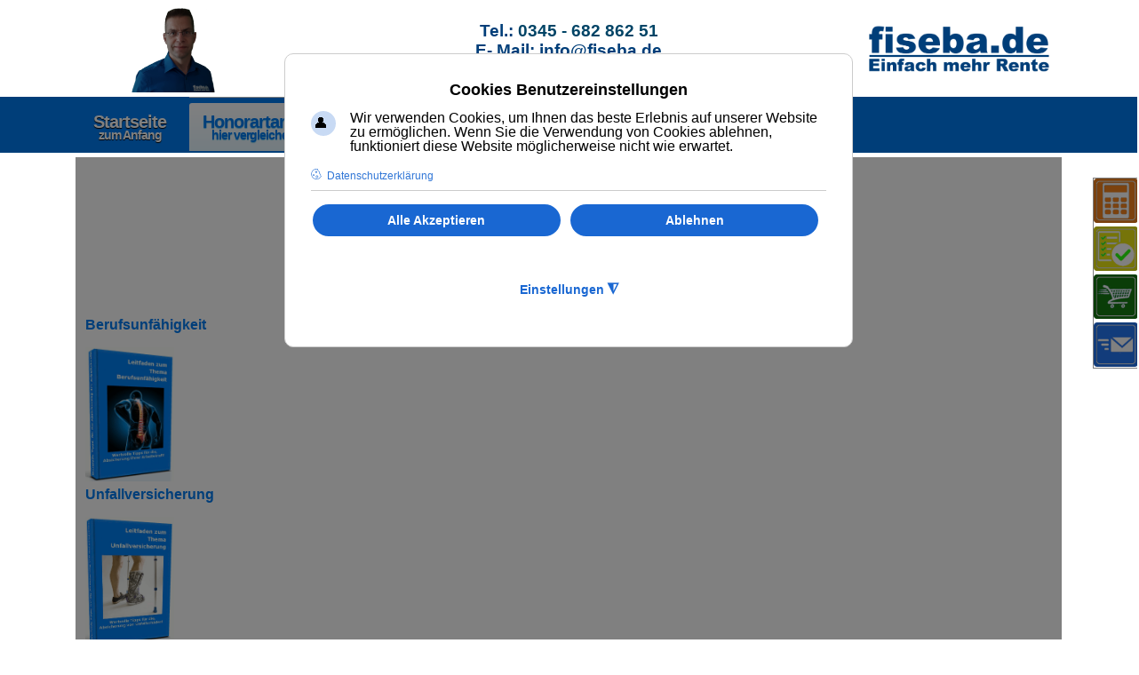

--- FILE ---
content_type: text/html; charset=utf-8
request_url: https://fiseba.de/de/tgchecklisten
body_size: 16858
content:

<!DOCTYPE html>
<html lang="de-de" dir="ltr" >
<head>
<!-- Google Analytics for consent mode -->
 
<script async src="https://www.googletagmanager.com/gtag/js?id=G-EF3V5BNYPS"> </script>
<script> window.dataLayer = window.dataLayer || [];
function gtag(){dataLayer.push(arguments);}
gtag('js', new Date());
gtag('config', 'G-EF3V5BNYPS');
</script>

<!-- Ende Google Analytics for consent mode -->
 
<script>
// Define dataLayer and the gtag function.
window.dataLayer = window.dataLayer || [];
function gtag(){dataLayer.push(arguments);}
// Set default consent to 'denied' as a placeholder
// Determine actual values based on your own requirements
gtag('consent', 'default', {
'ad_storage': 'denied',
'ad_user_data': 'denied',
'ad_personalization': 'denied',
'analytics_storage': 'denied' ,
'functionality_storage': 'denied',
'personalization_storage': 'denied',
'security_storage': 'denied',
'wait_for_update': 500
});
</script>

<!-- Google Tagmanager for Ads consent mode -->

<script async src="https://www.googletagmanager.com/gtag/js?id=AW-879110694"></script>
<script>
  window.dataLayer = window.dataLayer || [];
  function gtag(){dataLayer.push(arguments);}
  gtag('js', new Date());

  gtag('config', 'AW-879110694');
</script>

<!-- End Google Tagmanager for Ads consent mode -->

<!-- Google Tag Manager -->
<script>(function(w,d,s,l,i){w[l]=w[l]||[];w[l].push({'gtm.start':
new Date().getTime(),event:'gtm.js'});var f=d.getElementsByTagName(s)[0],
j=d.createElement(s),dl=l!='dataLayer'?'&l='+l:'';j.async=true;j.src=
'https://www.googletagmanager.com/gtm.js?id='+i+dl;f.parentNode.insertBefore(j,f);
})(window,document,'script','dataLayer','GTM-NK45JDT');</script>
<!-- End Google Tag Manager -->

	<base href="https://fiseba.de/de/tgchecklisten" />
	<meta http-equiv="content-type" content="text/html; charset=utf-8" />
	<meta name="keywords" content="Honorartarife,Honorarberatung,Nettotarife
Nettopolice,provisionsfreie Altersvorsorge,Rürup, RiesterRente,
Versicherungsmakler" />
	<meta name="viewport" content="width=device-width, initial-scale=1.0" />
	<meta name="robots" content="max-snippet:-1, max-image-preview:large, max-video-preview:-1" />
	<meta name="description" content="Honorartarife und Nettotarife zur Altersvorsorge plus Versicherungsvergleiche vom Versicherungsmakler mit der Erlaubnis zur Honorarvermittlung." />
	<meta name="generator" content="Joomla! - Open Source Content Management" />
	<title>TGChecklisten</title>
	<link href="/templates/fiseba_de_3b/favicon.ico" rel="shortcut icon" type="image/vnd.microsoft.icon" />
	<link href="/libraries/quix/assets/css/quixtrap.css" rel="stylesheet" type="text/css" media="" attribs="[]" />
	<link href="/libraries/quix/assets/css/quix.css" rel="stylesheet" type="text/css" media="" attribs="[]" />
	<link href="https://fiseba.de/plugins/content/responsive-tables/responsive-tables.css" rel="stylesheet" type="text/css" />
	<link href="/libraries/quix/assets/css/animate.min.css" rel="stylesheet" type="text/css" />
	<link href="/libraries/quix/assets/css/font-awesome.min.css" rel="stylesheet" type="text/css" />
	<link href="/libraries/quix/assets/css/magnific-popup.css" rel="stylesheet" type="text/css" />
	<link href="/media/quix/css/section3-ve23cdc38-all.css" rel="stylesheet" type="text/css" />
	<link href="/plugins/system/maximenuckmobile/themes/custom/maximenuckmobile.css" rel="stylesheet" type="text/css" />
	<link href="/media/plg_system_imageeffectck/css/imageeffectck.css?ver=2.2.7" rel="stylesheet" type="text/css" />
	<link href="/plugins/system/mediabox_ck/assets/mediaboxck.css?ver=2.6.0" rel="stylesheet" type="text/css" />
	<link href="/plugins/system/floatingmoduleck/assets/floatingmoduleck.css" rel="stylesheet" type="text/css" />
	<link href="/modules/mod_maximenuck/themes/theme6/css/maximenuck.php?monid=maximenuck220" rel="stylesheet" type="text/css" />
	<link href="/plugins/system/gdpr/assets/css/cookieconsentgooglecmp.min.css" rel="stylesheet" type="text/css" />
	<link href="/plugins/system/gdpr/assets/css/cookieconsent.min.css" rel="stylesheet" type="text/css" />
	<link href="/plugins/system/gdpr/assets/css/cookieconsent.xtd.min.css" rel="stylesheet" type="text/css" />
	<link href="/plugins/system/gdpr/assets/css/jquery.fancybox.min.css" rel="stylesheet" type="text/css" />
	<style type="text/css">
#mbCenter, #mbToolbar {
	background-color: #1a1a1a;
	-webkit-border-radius: 10px;
	-khtml-border-radius: 10px;
	-moz-border-radius: 10px;
	border-radius: 10px;
	-webkit-box-shadow: 0px 5px 20px rgba(0,0,0,0.50);
	-khtml-box-shadow: 0px 5px 20px rgba(0,0,0,0.50);
	-moz-box-shadow: 0px 5px 20px rgba(0,0,0,0.50);
	box-shadow: 0px 5px 20px rgba(0,0,0,0.50);
	/* For IE 8 */
	-ms-filter: "progid:DXImageTransform.Microsoft.Shadow(Strength=5, Direction=180, Color='#000000')";
	/* For IE 5.5 - 7 */
	filter: progid:DXImageTransform.Microsoft.Shadow(Strength=5, Direction=180, Color='#000000');
	}
	
	#mbOverlay {
		background-color: #000000;
		
	}
	
	#mbCenter.mbLoading {
		background-color: #1a1a1a;
	}
	
	#mbBottom {
		color: #999999;
	}
	
	#mbTitle, #mbPrevLink, #mbNextLink, #mbCloseLink, #mbPlayLink, #mbPauseLink, #mbZoomMinus, #mbZoomValue, #mbZoomPlus {
		color: #ffffff;
	}
		a.mediaboxck_link figure.mediaboxck:not(.imageeffectck):hover:after {background-color: rgba(0,0,0,0.7);}.floatingmoduleck-button {
	
	opacity: 0.5;
	
}@media screen and (max-width: 800px) {
	#floatingmoduleck263 .floatingmoduleck-button {
		display: block;
	}
	#floatingmoduleck263 .floatingmoduleck-button + .floatingmoduleck-inner {
		display: none;
	}
}
div#maximenuck220 ul.maximenuck li.maximenuck.parent.item1003 > a:after, div#maximenuck220 ul.maximenuck li.maximenuck.parent.item1003 > span.separator:after { border-top-color: ffffff !important;color: ffffff !important;display:block;position:absolute;} 
div#maximenuck220 ul.maximenuck li.maximenuck.item1003.level1 > a.maximenuck span.titreck, div#maximenuck220 ul.maximenuck li.maximenuck.item1003.level1 > span.separator span.titreck, div#maximenuck220 ul.maximenuck li.maximenuck.item1003.level1.headingck > .nav-header span.titreck,
div#maximenuck220 ul.maximenuck2 li.maximenuck.item1003.level1 > a.maximenuck span.titreck, div#maximenuck220 li.maximenuck.item1003.level1.headingck > span.separator span.titreck, div#maximenuck220 li.maximenuck.item1003.level1.headingck > .nav-header span.titreck { color: ffffff !important; } 
div#maximenuck220 ul.maximenuck li.maximenuck.item1003.level1 > a.maximenuck span.descck, div#maximenuck220 ul.maximenuck li.maximenuck.item1003.level1.headingck > span.separator span.descck, div#maximenuck220 ul.maximenuck li.maximenuck.item1003.level1.headingck > .nav-header span.descck,
div#maximenuck220 ul.maximenuck2 li.maximenuck.item1003.level1 > a.maximenuck span.descck, div#maximenuck220 li.maximenuck.item1003.level1.headingck > span.separator span.descck, div#maximenuck220 li.maximenuck.item1003.level1.headingck > .nav-header span.descck { color: ffffff !important; } 
div#maximenuck220 ul.maximenuck li.maximenuck.parent.item947 > a:after, div#maximenuck220 ul.maximenuck li.maximenuck.parent.item947 > span.separator:after { border-top-color: ffffff !important;color: ffffff !important;display:block;position:absolute;} 
div#maximenuck220 ul.maximenuck li.maximenuck.item947.level1 > a.maximenuck span.titreck, div#maximenuck220 ul.maximenuck li.maximenuck.item947.level1 > span.separator span.titreck, div#maximenuck220 ul.maximenuck li.maximenuck.item947.level1.headingck > .nav-header span.titreck,
div#maximenuck220 ul.maximenuck2 li.maximenuck.item947.level1 > a.maximenuck span.titreck, div#maximenuck220 li.maximenuck.item947.level1.headingck > span.separator span.titreck, div#maximenuck220 li.maximenuck.item947.level1.headingck > .nav-header span.titreck { color: ffffff !important;font-weight: bold !important; } 
div#maximenuck220 ul.maximenuck li.maximenuck.item947.level1 > a.maximenuck span.descck, div#maximenuck220 ul.maximenuck li.maximenuck.item947.level1.headingck > span.separator span.descck, div#maximenuck220 ul.maximenuck li.maximenuck.item947.level1.headingck > .nav-header span.descck,
div#maximenuck220 ul.maximenuck2 li.maximenuck.item947.level1 > a.maximenuck span.descck, div#maximenuck220 li.maximenuck.item947.level1.headingck > span.separator span.descck, div#maximenuck220 li.maximenuck.item947.level1.headingck > .nav-header span.descck { color: ffffff !important; } 
div#maximenuck220 ul.maximenuck li.maximenuck.parent.item946 > a:after, div#maximenuck220 ul.maximenuck li.maximenuck.parent.item946 > span.separator:after { border: none;display:block;position:absolute;background-position: left top !important;background-repeat: repeat !important;} 
div#maximenuck220 ul.maximenuck li.maximenuck.item1013.level2 > div.floatck,
div#maximenuck220 .maxipushdownck div.floatck.submenuck1013 { background-image: url("https://fiseba.de/images/Ebook_Cover_Geldanlagen_ohne_Provisionen_komplett.png") !important;background-repeat: repeat !important;background-position: left top !important; } 
div#maximenuck220 ul.maximenuck li.maximenuck.parent.item988 > a:after, div#maximenuck220 ul.maximenuck li.maximenuck.parent.item988 > span.separator:after { border-top-color: ffffff !important;color: ffffff !important;display:block;position:absolute;} 
div#maximenuck220 ul.maximenuck li.maximenuck.item988.level1 > a.maximenuck span.titreck, div#maximenuck220 ul.maximenuck li.maximenuck.item988.level1 > span.separator span.titreck, div#maximenuck220 ul.maximenuck li.maximenuck.item988.level1.headingck > .nav-header span.titreck,
div#maximenuck220 ul.maximenuck2 li.maximenuck.item988.level1 > a.maximenuck span.titreck, div#maximenuck220 li.maximenuck.item988.level1.headingck > span.separator span.titreck, div#maximenuck220 li.maximenuck.item988.level1.headingck > .nav-header span.titreck { color: ffffff !important;font-weight: bold !important; } 
div#maximenuck220 ul.maximenuck li.maximenuck.item988.level1 > a.maximenuck span.descck, div#maximenuck220 ul.maximenuck li.maximenuck.item988.level1.headingck > span.separator span.descck, div#maximenuck220 ul.maximenuck li.maximenuck.item988.level1.headingck > .nav-header span.descck,
div#maximenuck220 ul.maximenuck2 li.maximenuck.item988.level1 > a.maximenuck span.descck, div#maximenuck220 li.maximenuck.item988.level1.headingck > span.separator span.descck, div#maximenuck220 li.maximenuck.item988.level1.headingck > .nav-header span.descck { color: ffffff !important; } 
div#maximenuck220 ul.maximenuck li.maximenuck.item1005.level2 > a.maximenuck span.titreck, div#maximenuck220 ul.maximenuck li.maximenuck.item1005.level2 > span.separator span.titreck, div#maximenuck220 ul.maximenuck li.maximenuck.item1005.level2.headingck > .nav-header span.titreck,
div#maximenuck220 ul.maximenuck2 li.maximenuck.item1005.level2 > a.maximenuck span.titreck, div#maximenuck220 li.maximenuck.item1005.level2.headingck > span.separator span.titreck, div#maximenuck220 li.maximenuck.item1005.level2.headingck > .nav-header span.titreck { font-size: 20px !important; } div#maximenuck220 .titreck-text {
	flex: 1;
}

div#maximenuck220 .maximenuck.rolloveritem  img {
	display: none !important;
}
@media screen and (max-width: 640px) {div#maximenuck220 ul.maximenuck li.maximenuck.nomobileck, div#maximenuck220 .maxipushdownck ul.maximenuck2 li.maximenuck.nomobileck { display: none !important; }
	div#maximenuck220.maximenuckh {
        height: auto !important;
    }
	
	div#maximenuck220.maximenuckh li.maxiFancybackground {
		display: none !important;
	}

    div#maximenuck220.maximenuckh ul:not(.noresponsive) {
        height: auto !important;
        padding-left: 0 !important;
        /*padding-right: 0 !important;*/
    }

    div#maximenuck220.maximenuckh ul:not(.noresponsive) li {
        float :none !important;
        width: 100% !important;
		box-sizing: border-box;
        /*padding-right: 0 !important;*/
		padding-left: 0 !important;
		padding-right: 0 !important;
        margin-right: 0 !important;
    }

    div#maximenuck220.maximenuckh ul:not(.noresponsive) li > div.floatck {
        width: 100% !important;
		box-sizing: border-box;
		right: 0 !important;
		left: 0 !important;
		margin-left: 0 !important;
		position: relative !important;
		/*display: none;
		height: auto !important;*/
    }
	
	div#maximenuck220.maximenuckh ul:not(.noresponsive) li:hover > div.floatck {
		position: relative !important;
		margin-left: 0 !important;
    }

    div#maximenuck220.maximenuckh ul:not(.noresponsive) div.floatck div.maximenuck2 {
        width: 100% !important;
    }

    div#maximenuck220.maximenuckh ul:not(.noresponsive) div.floatck div.floatck {
        width: 100% !important;
        margin: 20px 0 0 0 !important;
    }
	
	div#maximenuck220.maximenuckh ul:not(.noresponsive) div.floatck div.maxidrop-main {
        width: 100% !important;
    }

    div#maximenuck220.maximenuckh ul:not(.noresponsive) li.maximenucklogo img {
        display: block !important;
        margin-left: auto !important;
        margin-right: auto !important;
        float: none !important;
    }
	
	
	/* for vertical menu  */
	div#maximenuck220.maximenuckv {
        height: auto !important;
    }
	
	div#maximenuck220.maximenuckh li.maxiFancybackground {
		display: none !important;
	}

    div#maximenuck220.maximenuckv ul:not(.noresponsive) {
        height: auto !important;
        padding-left: 0 !important;
        /*padding-right: 0 !important;*/
    }

    div#maximenuck220.maximenuckv ul:not(.noresponsive) li {
        float :none !important;
        width: 100% !important;
        /*padding-right: 0 !important;*/
		padding-left: 0 !important;
        margin-right: 0 !important;
    }

    div#maximenuck220.maximenuckv ul:not(.noresponsive) li > div.floatck {
        width: 100% !important;
		right: 0 !important;
		margin-left: 0 !important;
		margin-top: 0 !important;
		position: relative !important;
		left: 0 !important;
		/*display: none;
		height: auto !important;*/
    }
	
	div#maximenuck220.maximenuckv ul:not(.noresponsive) li:hover > div.floatck {
		position: relative !important;
		margin-left: 0 !important;
    }

    div#maximenuck220.maximenuckv ul:not(.noresponsive) div.floatck div.maximenuck2 {
        width: 100% !important;
    }

    div#maximenuck220.maximenuckv ul:not(.noresponsive) div.floatck div.floatck {
        width: 100% !important;
        margin: 20px 0 0 0 !important;
    }
	
	div#maximenuck220.maximenuckv ul:not(.noresponsive) div.floatck div.maxidrop-main {
        width: 100% !important;
    }

    div#maximenuck220.maximenuckv ul:not(.noresponsive) li.maximenucklogo img {
        display: block !important;
        margin-left: auto !important;
        margin-right: auto !important;
        float: none !important;
    }
}
	
@media screen and (min-width: 641px) {
	div#maximenuck220 ul.maximenuck li.maximenuck.nodesktopck, div#maximenuck220 .maxipushdownck ul.maximenuck2 li.maximenuck.nodesktopck { display: none !important; }
}/*---------------------------------------------
---	 WCAG				                ---
----------------------------------------------*/
#maximenuck220.maximenuck-wcag-active .maximenuck-toggler-anchor ~ ul {
    display: block !important;
}

#maximenuck220 .maximenuck-toggler-anchor {
	height: 0;
	opacity: 0;
	overflow: hidden;
	display: none;
}
div#maximenuck220.maximenuckh ul.maximenuck li.maximenuck.level1.parent > a:after, div#maximenuck220.maximenuckh ul.maximenuck li.maximenuck.level1.parent > span.separator:after { display: none;}
div#maximenuck220.maximenuckh ul.maximenuck li.maximenuck.level1 li.maximenuck.parent > a:after, div#maximenuck220.maximenuckh ul.maximenuck li.maximenuck.level1 li.maximenuck.parent > span.separator:after,
	div#maximenuck220 .maxipushdownck li.maximenuck.parent > a:after, div#maximenuck220 .maxipushdownck li.maximenuck.parent > span.separator:after { border-left-color: #007CF1;color: #007CF1;} 
div#maximenuck220.maximenuckh ul.maximenuck li.maximenuck.level1 li.maximenuck.parent:hover > a:after, div#maximenuck220.maximenuckh ul.maximenuck li.maximenuck.level1 li.maximenuck.parent:hover > span.separator:after,
	div#maximenuck220 .maxipushdownck li.maximenuck.parent:hover > a:after, div#maximenuck220 .maxipushdownck li.maximenuck.parent:hover > span.separator:after { border-color: transparent transparent transparent #363636;color: #363636;} 
div#maximenuck220.maximenuckh ul.maximenuck, #maximenuck220.maximenuckh ul.maximenuck { margin-bottom: 5px;background: #007CF1;background-color: #007CF1;background: -moz-linear-gradient(top,  #007CF1 0%, #007CF1 100%);background: -webkit-gradient(linear, left top, left bottom, color-stop(0%,#007CF1), color-stop(100%,#007CF1)); background: -webkit-linear-gradient(top,  #007CF1 0%,#007CF1 100%);background: -o-linear-gradient(top,  #007CF1 0%,#007CF1 100%);background: -ms-linear-gradient(top,  #007CF1 0%,#007CF1 100%);background: linear-gradient(to bottom,  #007CF1 0%,#007CF1 100%);  } 
div#maximenuck220.maximenuckh ul.maximenuck li.maximenuck.level1 > a span.titreck, div#maximenuck220.maximenuckh ul.maximenuck li.maximenuck.level1 > span.separator span.titreck, select#maximenuck220.maximenuckh ul.maximenuck { color: #FFFFFF;font-size: 20px;font-weight: bold; } 
div#maximenuck220.maximenuckh ul.maximenuck li.maximenuck.level1 > a span.descck, div#maximenuck220.maximenuckh ul.maximenuck li.maximenuck.level1 > span.separator span.descck { color: #FFFFFF;font-size: 14px; } 
div#maximenuck220.maximenuckh ul.maximenuck li.maximenuck.level1.active, div#maximenuck220.maximenuckh ul.maximenuck li.maximenuck.level1.parent.active, 
div#maximenuck220.maximenuckh ul.maximenuck li.maximenuck.level1:hover, div#maximenuck220.maximenuckh ul.maximenuck li.maximenuck.level1.parent:hover { background: rgba(255,255,255,1);background-color: rgba(255,255,255,1);background: -moz-linear-gradient(top,  rgba(255,255,255,1) 0%, rgba(230,247,255,1) 100%);background: -webkit-gradient(linear, left top, left bottom, color-stop(0%,rgba(255,255,255,1)), color-stop(100%,rgba(230,247,255,1))); background: -webkit-linear-gradient(top,  rgba(255,255,255,1) 0%,rgba(230,247,255,1) 100%);background: -o-linear-gradient(top,  rgba(255,255,255,1) 0%,rgba(230,247,255,1) 100%);background: -ms-linear-gradient(top,  rgba(255,255,255,1) 0%,rgba(230,247,255,1) 100%);background: linear-gradient(to bottom,  rgba(255,255,255,1) 0%,rgba(230,247,255,1) 100%);  } 
div#maximenuck220.maximenuckh ul.maximenuck li.maximenuck.level1.active > a, div#maximenuck220.maximenuckh ul.maximenuck li.maximenuck.level1.active > span, 
div#maximenuck220.maximenuckh ul.maximenuck li.maximenuck.level1:hover > a, div#maximenuck220.maximenuckh ul.maximenuck li.maximenuck.level1:hover > span.separator {  } 
div#maximenuck220.maximenuckh ul.maximenuck li.maximenuck.level1.active > a span.titreck, div#maximenuck220.maximenuckh ul.maximenuck li.maximenuck.level1.active > span.separator span.titreck, 
div#maximenuck220.maximenuckh ul.maximenuck li.maximenuck.level1:hover > a span.titreck, div#maximenuck220.maximenuckh ul.maximenuck li.maximenuck.level1:hover > span.separator span.titreck, select#maximenuck220.maximenuckh ul.maximenuck:hover { color: #007CF1; } 
div#maximenuck220.maximenuckh ul.maximenuck li.maximenuck.level1.active > a span.descck, div#maximenuck220.maximenuckh ul.maximenuck li.maximenuck.level1.active > span.separator span.descck, 
div#maximenuck220.maximenuckh ul.maximenuck li.maximenuck.level1:hover > a span.descck, div#maximenuck220.maximenuckh ul.maximenuck li.maximenuck.level1:hover > span.separator span.descck { color: #007CF1; } 
div#maximenuck220.maximenuckh ul.maximenuck li.maximenuck div.floatck, div#maximenuck220.maximenuckh ul.maximenuck li.maximenuck div.floatck div.floatck,
div#maximenuck220 .maxipushdownck div.floatck, select#maximenuck220.maximenuckh ul.maximenuck option { background: rgba(230,247,255,1);background-color: rgba(230,247,255,1);background: -moz-linear-gradient(top,  rgba(230,247,255,1) 0%, rgba(255,255,255,1) 100%);background: -webkit-gradient(linear, left top, left bottom, color-stop(0%,rgba(230,247,255,1)), color-stop(100%,rgba(255,255,255,1))); background: -webkit-linear-gradient(top,  rgba(230,247,255,1) 0%,rgba(255,255,255,1) 100%);background: -o-linear-gradient(top,  rgba(230,247,255,1) 0%,rgba(255,255,255,1) 100%);background: -ms-linear-gradient(top,  rgba(230,247,255,1) 0%,rgba(255,255,255,1) 100%);background: linear-gradient(to bottom,  rgba(230,247,255,1) 0%,rgba(255,255,255,1) 100%);  } 
div#maximenuck220.maximenuckh ul.maximenuck li.maximenuck.level1 li.maximenuck > a span.titreck, div#maximenuck220.maximenuckh ul.maximenuck li.maximenuck.level1 li.maximenuck > span.separator span.titreck, div#maximenuck220 li.maximenuck.maximenuflatlistck:not(.level1) span.titreck,
div#maximenuck220 .maxipushdownck li.maximenuck > a span.titreck, div#maximenuck220 .maxipushdownck li.maximenuck > span.separator span.titreck, select#maximenuck220.maximenuckh ul.maximenuck option { color: #007CF1;font-size: 16px;font-weight: bold; } 
div#maximenuck220.maximenuckh ul.maximenuck li.maximenuck.level1 li.maximenuck > a span.descck, div#maximenuck220.maximenuckh ul.maximenuck li.maximenuck.level1 li.maximenuck > span.separator span.descck, div#maximenuck220 li.maximenuck.maximenuflatlistck:not(.level1) span.descck,
div#maximenuck220 .maxipushdownck li.maximenuck > a span.descck, div#maximenuck220 .maxipushdownck li.maximenuck > span.separator span.descck { color: #007CF1;font-size: 12px; } 
div#maximenuck220.maximenuckh ul.maximenuck li.maximenuck.level1 li.maximenuck:hover > a span.titreck, div#maximenuck220.maximenuckh ul.maximenuck li.maximenuck.level1 li.maximenuck:hover > span.separator span.titreck, div#maximenuck220 li.maximenuck.maximenuflatlistck:hover:not(.level1) span.titreck,
div#maximenuck220 .maxipushdownck li.maximenuck:hover > a span.titreck, div#maximenuck220 .maxipushdownck li.maximenuck:hover > span.separator span.titreck { color: #363636; } 
div#maximenuck220.maximenuckh ul.maximenuck li.maximenuck.level1 li.maximenuck:hover > a span.descck, div#maximenuck220.maximenuckh ul.maximenuck li.maximenuck.level1 li.maximenuck:hover > span.separator span.descck, div#maximenuck220 li.maximenuck.maximenuflatlistck:hover:not(.level1) span.descck,
div#maximenuck220 .maxipushdownck li.maximenuck:hover > a span.descck, div#maximenuck220 .maxipushdownck li.maximenuck:hover > span.separator span.descck { color: #363636; } 
div#maximenuck220.maximenuckh ul.maximenuck ul.maximenuck2 li.maximenuck > .nav-header span.titreck,
div#maximenuck220 .maxipushdownck ul.maximenuck2 li.maximenuck > .nav-header span.titreck { color: #242424 !important; } /* for images position */
div#maximenuck220 ul.maximenuck li.maximenuck.level1 > a,
div#maximenuck220 ul.maximenuck li.maximenuck.level1 > span.separator {
	display: flex;
	align-items: center;
}

div#maximenuck220 ul.maximenuck li.maximenuck.level1 li.maximenuck > a,
div#maximenuck220 ul.maximenuck li.maximenuck.level1 li.maximenuck > span.separator {
	display: flex;
}

div#maximenuck220 ul.maximenuck li.maximenuck.level1 > a[data-align="bottom"],
div#maximenuck220 ul.maximenuck li.maximenuck.level1 > span.separator[data-align="bottom"],
div#maximenuck220 ul.maximenuck li.maximenuck.level1 li.maximenuck > a[data-align="bottom"],
div#maximenuck220 ul.maximenuck li.maximenuck.level1 li.maximenuck > span.separator[data-align="bottom"],
	div#maximenuck220 ul.maximenuck li.maximenuck.level1 > a[data-align="top"],
div#maximenuck220 ul.maximenuck li.maximenuck.level1 > span.separator[data-align="top"],
div#maximenuck220 ul.maximenuck li.maximenuck.level1 li.maximenuck > a[data-align="top"],
div#maximenuck220 ul.maximenuck li.maximenuck.level1 li.maximenuck > span.separator[data-align="top"]{
	flex-direction: column;
	align-items: inherit;
}

div#maximenuck220 ul.maximenuck li.maximenuck.level1 > a[data-align=*"bottom"] img,
div#maximenuck220 ul.maximenuck li.maximenuck.level1 > span.separator[data-align=*"bottom"] img,
div#maximenuck220 ul.maximenuck li.maximenuck.level1 li.maximenuck > a[data-align=*"bottom"] img,
div#maximenuck220 ul.maximenuck li.maximenuck.level1 li.maximenuck > span.separator[data-align=*"bottom"] img {
	align-self: end;
}

div#maximenuck220 ul.maximenuck li.maximenuck.level1 > a[data-align=*"top"] img,
div#maximenuck220 ul.maximenuck li.maximenuck.level1 > span.separator[data-align=*"top"] img,
div#maximenuck220 ul.maximenuck li.maximenuck.level1 li.maximenuck > a[data-align=*"top"] img,
div#maximenuck220 ul.maximenuck li.maximenuck.level1 li.maximenuck > span.separator[data-align=*"top"] img {
	align-self: start;
}


.pbck-container { max-width: 1000px}@media only screen and (min-width:801px){
.ckhide5 { display: none !important; } 
.ckstack5 > .inner { display: block; }
.ckstack5 > .inner > .blockck { float: none !important; width: auto !important; display: block; margin-left: 0 !important;}
}@media only screen and (max-width:800px) and (min-width:641px){
.ckhide4 { display: none !important; } 
.ckstack4 > .inner { display: block; }
.ckstack4 > .inner > .blockck { float: none !important; width: auto !important; display: block; margin-left: 0 !important;}
}@media only screen and (max-width:640px) and (min-width:481px){
.ckhide3 { display: none !important; } 
.ckstack3 > .inner { display: block; }
.ckstack3 > .inner > .blockck { float: none !important; width: auto !important; display: block; margin-left: 0 !important;}
}@media only screen and (max-width:480px) and (min-width:321px){
.ckhide2 { display: none !important; } 
.ckstack2 > .inner { display: block; }
.ckstack2 > .inner > .blockck { float: none !important; width: auto !important; display: block; margin-left: 0 !important;}
}@media only screen and (max-width:320px){
.ckhide1 { display: none !important; } 
.ckstack1 > .inner { display: block; }
.ckstack1 > .inner > .blockck { float: none !important; width: auto !important; display: block; margin-left: 0 !important;}
}div.cc-window.cc-floating{max-width:32em}@media(max-width: 639px){div.cc-window.cc-floating:not(.cc-center){max-width: none}}div.cc-window, span.cc-cookie-settings-toggler{font-size:16px}div.cc-revoke{font-size:16px}div.cc-settings-label,span.cc-cookie-settings-toggle{font-size:14px}div.cc-window.cc-banner{padding:1em 1.8em}div.cc-window.cc-floating{padding:2em 1.8em}input.cc-cookie-checkbox+span:before, input.cc-cookie-checkbox+span:after{border-radius:1px}div.cc-center,div.cc-floating,div.cc-checkbox-container,div.gdpr-fancybox-container div.fancybox-content,ul.cc-cookie-category-list li,fieldset.cc-service-list-title legend{border-radius:10px}div.cc-window a.cc-btn,span.cc-cookie-settings-toggle{border-radius:5px}div.cc-checkboxes-container input.cc-cookie-checkbox+span,fieldset.cc-cookie-list-title .gdpr_cookie_switcher label.gdpr_onoffswitch-label{border-radius:15px}div.cc-checkboxes-container input.cc-cookie-checkbox+span::before{border-radius:10px;height:14px;bottom: 2px;width:14px}fieldset.cc-cookie-list-title .gdpr_cookie_switcher span.gdpr_onoffswitch-switch{border-radius:10px;height:14px;top:2px;right:3px}fieldset.cc-cookie-list-title .gdpr_onoffswitchcookie.gdpr_cookie_switcher.disabled .gdpr_onoffswitch-switch{right:25px}div.cc-checkboxes-container input.cc-cookie-checkbox:checked+span::before{left:8px}div.cc-checkboxes-container input.cc-cookie-checkbox+span::before{left:3px}div.gdpr-component-view span.cc-checkboxes-placeholder,div.gdpr-component-view div.cc-checkboxes-container input.cc-cookie-checkbox+span::before{border-radius:10px}div.gdpr-component-view div.cc-checkboxes-container input.cc-cookie-checkbox+span::before{height: 14px;bottom: 2px;left:3px}div.gdpr-component-view div.cc-checkboxes-container input.cc-cookie-checkbox:checked+span::before{transform:translateX(22px)}
	</style>
	<script type="application/json" class="joomla-script-options new">{"csrf.token":"47c3f3e2ef6ab23196fa30631c99f2e2","system.paths":{"root":"","base":""},"joomla.jtext":{"MEDIABOXCK_SHARE":"Share","MEDIABOXCK_EMAIL":"Email"}}</script>
	<script src="/media/jui/js/jquery.min.js?5ac28377fff643f1f83ea8c136d1136a" type="text/javascript"></script>
	<script src="/media/jui/js/jquery-noconflict.js?5ac28377fff643f1f83ea8c136d1136a" type="text/javascript"></script>
	<script src="/media/jui/js/jquery-migrate.min.js?5ac28377fff643f1f83ea8c136d1136a" type="text/javascript"></script>
	<script src="/media/jui/js/bootstrap.min.js?5ac28377fff643f1f83ea8c136d1136a" type="text/javascript"></script>
	<script src="/libraries/quix/assets/js/jquery.easing.js" type="text/javascript"></script>
	<script src="/libraries/quix/assets/js/wow.js" type="text/javascript"></script>
	<script src="/libraries/quix/assets/js/jquery.magnific-popup.js" type="text/javascript"></script>
	<script src="/libraries/quix/assets/js/quix.js" type="text/javascript"></script>
	<script src="/media/system/js/caption.js?5ac28377fff643f1f83ea8c136d1136a" type="text/javascript"></script>
	<script src="/plugins/system/maximenuckmobile/assets/maximenuckmobile.js" type="text/javascript"></script>
	<script src="/media/system/js/core.js?5ac28377fff643f1f83ea8c136d1136a" type="text/javascript"></script>
	<script src="/media/plg_system_imageeffectck/js/imageeffectck.js" type="text/javascript"></script>
	<script src="/plugins/system/mediabox_ck/assets/mediaboxck.min.js?ver=2.7.1" type="text/javascript"></script>
	<script src="/plugins/system/floatingmoduleck/assets/floatingmoduleck.js" type="text/javascript"></script>
	<script src="/modules/mod_maximenuck/assets/maximenuck.min.js" type="text/javascript"></script>
	<script src="/modules/mod_maximenuck/assets/jquery.easing.1.3.js" type="text/javascript"></script>
	<script src="/plugins/system/gdpr/assets/js/jquery.fancybox.min.js" type="text/javascript" defer="defer"></script>
	<script src="/plugins/system/gdpr/assets/js/cookieconsent.min.js" type="text/javascript" defer="defer"></script>
	<script src="/plugins/system/gdpr/assets/js/init.js" type="text/javascript" defer="defer"></script>
	<script type="text/javascript">
var im_base = "https://fiseba.de";var im_extrabase = "";jQuery(window).on('load',  function() {
				new JCaption('img.caption');
			});jQuery(document).ready(function($){
                    $('#maximenuck220').MobileMaxiMenu({usemodules : 1,container : 'topfixed',showdesc : 1,showlogo : 0,useimages : 1,menuid : 'maximenuck220',showmobilemenutext : 'default',mobilemenutext : 'Menu',mobilebackbuttontext : 'Back',displaytype : 'flat',menubarbuttoncontent : '',topbarbuttoncontent : '',uriroot : '',displayeffect : 'slideleftover',menuwidth : '300',openedonactiveitem : '1'});jQuery('.mobilemaximenuck').addClass('mobilemenuck');jQuery('.mobilemaximenucktopbar').addClass('topbar');jQuery('.mobilebarmaximenuck').addClass('mobilebarmenuck');jQuery('.mobilebuttonmaximenuck').addClass('mobilebuttonmenuck');jQuery('.mobilemaximenucktogglericon').addClass('mobilemaximenutogglericon');jQuery('.mobilemaximenuckbackbutton').addClass('ckbackbutton');});
						Mediabox.scanPage = function() {
							var links = jQuery('a').filter(function(i) {
								if ( jQuery(this).attr('rel') 
										&& jQuery(this).data('mediaboxck_done') != '1') {
									var patt = new RegExp(/^lightbox/i);
									return patt.test(jQuery(this).attr('rel'));
								}
							});
							if (! links.length) return false;

							new Mediaboxck(links, {
								overlayOpacity : 	0.7,
								resizeOpening : 	1,
								resizeDuration : 	240,
								initialWidth : 		320,
								initialHeight : 	180,
								fullWidth : 		'0',
								defaultWidth : 		'640',
								defaultHeight : 	'360',
								showCaption : 		1,
								showCounter : 		1,
								loop : 				0,
								isMobileEnable: 	1,
								// mobileDetection: 	'resolution',
								isMobile: 			false,
								mobileResolution: 	'640',
								attribType :		'rel',
								showToolbar :		'0',
								diapoTime :			'3000',
								diapoAutoplay :		'0',
								toolbarSize :		'normal',
								medialoop :		false,
								showZoom :		0,
								share :		0,
								theme :		'defalut',
								counterText: '({x} of {y})',
							}, null, function(curlink, el) {
								var rel0 = curlink.rel.replace(/[[]|]/gi," ");
								var relsize = rel0.split(" ");
								return (curlink == el) || ((curlink.rel.length > 8) && el.rel.match(relsize[1]));
							});
						};
					jQuery(document).ready(function(){
						Mediabox.scanPage();
					});
jQuery(document).ready(function($){$('.floatingmoduleck').FloatingModuleCK({time : '200',zIndex : '1000',minResolution : '640'});});jQuery(window).load(function(){new Maximenuck('#maximenuck220', {fxtransition : 'jswing',dureeIn : 0,dureeOut : 500,menuID : 'maximenuck220',testoverflow : '0',orientation : 'horizontal',behavior : 'mouseover',opentype : 'slide',offcanvaswidth : '300px',offcanvasbacktext : 'Back',fxdirection : 'normal',directionoffset1 : '30',directionoffset2 : '30',showactivesubitems : '0',ismobile : 0,menuposition : '0',effecttype : 'dropdown',topfixedeffect : '0',topfixedoffset : '',clickclose : '0',closeclickoutside : '0',clicktoggler : '0',fxduration : 500});});jQuery(document).ready(function(){new FancyMaximenuck('#maximenuck220', {fancyTransition : 'jswing',fancyDuree : 500});});var gdprConfigurationOptions = { complianceType: 'opt-in',
																			  cookieConsentLifetime: 365,
																			  cookieConsentSamesitePolicy: '',
																			  cookieConsentSecure: 0,
																			  disableFirstReload: 0,
																	  		  blockJoomlaSessionCookie: 1,
																			  blockExternalCookiesDomains: 0,
																			  externalAdvancedBlockingModeCustomAttribute: '',
																			  allowedCookies: '_ga, _gid, gcl',
																			  blockCookieDefine: 1,
																			  autoAcceptOnNextPage: 0,
																			  revokable: 1,
																			  lawByCountry: 0,
																			  checkboxLawByCountry: 0,
																			  blockPrivacyPolicy: 0,
																			  cacheGeolocationCountry: 1,
																			  countryAcceptReloadTimeout: 1000,
																			  usaCCPARegions: null,
																			  countryEnableReload: 1,
																			  customHasLawCountries: [""],
																			  dismissOnScroll: 0,
																			  dismissOnTimeout: 0,
																			  containerSelector: 'html',
																			  hideOnMobileDevices: 0,
																			  autoFloatingOnMobile: 0,
																			  autoFloatingOnMobileThreshold: 1024,
																			  autoRedirectOnDecline: 0,
																			  autoRedirectOnDeclineLink: '',
																			  showReloadMsg: 0,
																			  showReloadMsgText: 'Applying preferences and reloading the page...',
																			  defaultClosedToolbar: 0,
																			  toolbarLayout: 'basic-header',
																			  toolbarTheme: 'block',
																			  toolbarButtonsTheme: 'allow_first',
																			  revocableToolbarTheme: 'basic',
																			  toolbarPosition: 'center',
																			  toolbarCenterTheme: 'extended',
																			  revokePosition: 'revoke-bottom-left',
																			  toolbarPositionmentType: 1,
																			  positionCenterSimpleBackdrop: 1,
																			  positionCenterBlurEffect: 0,
																			  preventPageScrolling: 0,
																			  popupEffect: 'fade',
																			  popupBackground: '#000000',
																			  popupText: '#ffffff',
																			  popupLink: '#ffffff',
																			  buttonBackground: '#ffffff',
																			  buttonBorder: '#ffffff',
																			  buttonText: '#000000',
																			  highlightOpacity: '100',
																			  highlightBackground: '#333333',
																			  highlightBorder: '#ffffff',
																			  highlightText: '#ffffff',
																			  highlightDismissBackground: '#333333',
																		  	  highlightDismissBorder: '#ffffff',
																		 	  highlightDismissText: '#ffffff',
																			  autocenterRevokableButton: 0,
																			  hideRevokableButton: 0,
																			  hideRevokableButtonOnscroll: 0,
																			  customRevokableButton: 0,
																			  customRevokableButtonAction: 0,
																			  headerText: '<div class=\"cookiesck-main-title\"> <div class=\"cookiesck-main-desc\"> <div class=\"cookiesck-main-title\">Cookies Benutzereinstellungen</div> </div> </div>',
																			  messageText: '<div class=\"cookiesck-main-desc\">Wir verwenden Cookies, um Ihnen das beste Erlebnis auf unserer Website zu ermöglichen. Wenn Sie die Verwendung von Cookies ablehnen, funktioniert diese Website möglicherweise nicht wie erwartet.</div>',
																			  denyMessageEnabled: 0, 
																			  denyMessage: 'You have declined cookies, to ensure the best experience on this website please consent the cookie usage.',
																			  placeholderBlockedResources: 0, 
																			  placeholderBlockedResourcesAction: '',
																	  		  placeholderBlockedResourcesText: 'You must accept cookies and reload the page to view this content',
																			  placeholderIndividualBlockedResourcesText: 'You must accept cookies from {domain} and reload the page to view this content',
																			  placeholderIndividualBlockedResourcesAction: 0,
																			  placeholderOnpageUnlock: 0,
																			  scriptsOnpageUnlock: 0,
																			  autoDetectYoutubePoster: 0,
																			  autoDetectYoutubePosterApikey: 'AIzaSyAV_WIyYrUkFV1H8OKFYG8wIK8wVH9c82U',
																			  dismissText: 'Schließen',
																			  allowText: 'Nur Ausgewählte akzeptieren',
																			  denyText: 'Ablehnen',
																			  cookiePolicyLinkText: 'Datenschutzerklärung',
																			  cookiePolicyLink: 'https://fiseba.de/de/datenschutzerklaerung.html',
																			  cookiePolicyRevocableTabText: 'Cookie Einwilligung',
																			  privacyPolicyLinkText: '',
																			  privacyPolicyLink: 'javascript:void(0)',
																			  googleCMPTemplate: 1,
																			  enableGdprBulkConsent: 0,
																			  enableCustomScriptExecGeneric: 0,
																			  customScriptExecGeneric: '',
																			  categoriesCheckboxTemplate: 'cc-checkboxes-light',
																			  toggleCookieSettings: 1,
																			  toggleCookieSettingsLinkedView: 0,
																			  toggleCookieSettingsButtonsArea: 0,
 																			  toggleCookieSettingsLinkedViewSefLink: '/de/component/gdpr/',
																	  		  toggleCookieSettingsText: '<span class="cc-cookie-settings-toggle">Einstellungen <span class="cc-cookie-settings-toggler">&#x25EE;</span></span>',
																			  toggleCookieSettingsButtonBackground: '#333333',
																			  toggleCookieSettingsButtonBorder: '#ffffff',
																			  toggleCookieSettingsButtonText: '#ffffff',
																			  showLinks: 1,
																			  blankLinks: '_blank',
																			  autoOpenPrivacyPolicy: 0,
																			  openAlwaysDeclined: 0,
																			  cookieSettingsLabel: 'Cookie Einstellungen:',
															  				  cookieSettingsDesc: 'Wählen Sie die Art der Cookies, die Sie deaktivieren möchten, indem Sie auf die Kontrollkästchen klicken. Klicken Sie auf den Namen einer Kategorie, um weitere Informationen über die verwendeten Cookies zu erhalten.',
																			  cookieCategory1Enable: 1,
																			  cookieCategory1Name: 'Notwendig',
																			  cookieCategory1Locked: 0,
																			  cookieCategory2Enable: 0,
																			  cookieCategory2Name: 'Vorauswahl',
																			  cookieCategory2Locked: 0,
																			  cookieCategory3Enable: 1,
																			  cookieCategory3Name: 'Statistiken',
																			  cookieCategory3Locked: 0,
																			  cookieCategory4Enable: 1,
																			  cookieCategory4Name: 'Marketing',
																			  cookieCategory4Locked: 0,
																			  cookieCategoriesDescriptions: {categoryReadMore: 'Kategorieeinstellungen öffnen',cat1:'																								<p>Notwendige Cookies tragen dazu bei, eine Website nutzbar zu machen, indem sie Grundfunktionen wie Seitennavigation und Zugriff auf sichere Bereiche der Website ermöglichen. Ohne diese Cookies kann die Website nicht ordnungsgemäß funktionieren.</p>',cat2:'																								<p>Preference cookies enable a website to remember information that changes the way the website behaves or looks, like your preferred language or the region that you are in.</p>',cat3:'																								<p>Statistik-Cookies helfen Website-Besitzern zu verstehen, wie Besucher mit Websites interagieren, indem sie Informationen anonym sammeln und melden.</p>',cat4:'																								<p>Marketing-Cookies werden verwendet, um Besucher über Websites hinweg zu verfolgen. Ziel ist es, Anzeigen anzuzeigen, die für den einzelnen Nutzer relevant und ansprechend sind und dadurch für Publisher und Drittwerbetreibende wertvoller sind.</p>'},
																			  alwaysReloadAfterCategoriesChange: 0,
																			  preserveLockedCategories: 0,
																			  declineButtonBehavior: 'hard',
																			  blockCheckedCategoriesByDefault: 0,
																			  reloadOnfirstDeclineall: 0,
																			  trackExistingCheckboxSelectors: '',
															  		  		  trackExistingCheckboxConsentLogsFormfields: 'name,email,subject,message',
																			  allowallShowbutton: 1,
																			  allowallText: 'Alle Akzeptieren',
																			  allowallButtonBackground: '#ffffff',
																			  allowallButtonBorder: '#ffffff',
																			  allowallButtonText: '#000000',
																			  allowallButtonTimingAjax: 'fast',
																			  includeAcceptButton: 1,
																			  includeDenyButton: 0,
																			  trackConsentDate: 0,
																			  execCustomScriptsOnce: 1,
																			  optoutIndividualResources: 0,
																			  blockIndividualResourcesServerside: 0,
																			  disableSwitchersOptoutCategory: 0,
																			  autoAcceptCategories: 0,
																			  allowallIndividualResources: 1,
																			  blockLocalStorage: 0,
																			  blockSessionStorage: 0,
																			  externalAdvancedBlockingModeTags: 'iframe,script,img,source,link',
																			  enableCustomScriptExecCategory1: 0,
																			  customScriptExecCategory1: '',
																			  enableCustomScriptExecCategory2: 0,
																			  customScriptExecCategory2: '',
																			  enableCustomScriptExecCategory3: 0,
																			  customScriptExecCategory3: '',
																			  enableCustomScriptExecCategory4: 0,
																			  customScriptExecCategory4: '',
																			  enableCustomDeclineScriptExecCategory1: 0,
																			  customScriptDeclineExecCategory1: '',
																			  enableCustomDeclineScriptExecCategory2: 0,
																			  customScriptDeclineExecCategory2: '',
																			  enableCustomDeclineScriptExecCategory3: 0,
																			  customScriptDeclineExecCategory3: '',
																			  enableCustomDeclineScriptExecCategory4: 0,
																			  customScriptDeclineExecCategory4: '',
																			  enableCMPPreferences: 1,	
																			  enableCMPStatistics: 1,
																			  enableCMPAds: 1,																			  
																			  debugMode: 0
																		};var gdpr_ajax_livesite='https://fiseba.de/';var gdpr_enable_log_cookie_consent=1;var gdprUseCookieCategories=1;var gdpr_ajaxendpoint_cookie_category_desc='https://fiseba.de/index.php?option=com_gdpr&task=user.getCookieCategoryDescription&format=raw&lang=de';var gdprCookieCategoryDisabled2=1;var gdprCookieCategoryDisabled3=1;var gdprCookieCategoryDisabled4=1;var gdprJSessCook='a0299204c3631d333a40289864fd5395';var gdprJSessVal='2e5cc902da3fd3724a9e440455289359';var gdprJAdminSessCook='e31cb7c43196b16a8dbb702e81160e0e';var gdprPropagateCategoriesSession=1;var gdprAlwaysPropagateCategoriesSession=1;var gdprAlwaysCheckCategoriesSession=0;var gdprFancyboxWidth=700;var gdprFancyboxHeight=800;var gdprCloseText='Schließen';new WOW().init();
	</script>
	<script type="application/ld+json">
{"@context":"http:\/\/schema.org","@type":"Organization","name":"fiseba.de","url":"https:\/\/fiseba.de\/"}
	</script>
	<!-- Start: Google Strukturierte Daten -->
			<script type="application/ld+json">
{
  "@context": "https://schema.org",
  "@type": "WebSite",
  "url": "https://fiseba.de/de/",
  "name": "fiseba.de",
  "description": "Erfahrungen und Tipps zu Honorartarifen und Nettotarifen in Nettopolicen zur Altersvorsorge",
  "author": "Tino Baumgart",
  "publisher":
  {
      "@type": "Organization",
      "name": "fiseba"
  }
}
</script>

<script type="application/ld+json" data-type="gsd">
{
    "@context": "https://schema.org",
    "@type": "BreadcrumbList",
    "itemListElement": [
        {
            "@type": "ListItem",
            "position": 1,
            "name": "Honorartarife und Nettotarife in Nettopolicen zur Altersvorsorge",
            "item": "https://fiseba.de/de/"
        },
        {
            "@type": "ListItem",
            "position": 2,
            "name": "TGChecklisten",
            "item": "https://fiseba.de/de/tgchecklisten"
        }
    ]
}
</script>
			<!-- End: Google Strukturierte Daten -->

		<meta name="viewport" content="width=device-width, initial-scale=1.0" />
					<link rel="stylesheet" href="/templates/fiseba_de_3b/css/bootstrap.css" type="text/css" />
			<link rel="stylesheet" href="/templates/fiseba_de_3b/css/template.css?ver=094378" type="text/css" />
	
	<link rel="stylesheet" href="/templates/fiseba_de_3b/css/mobile.css?ver=094378" type="text/css" />

<!--[if lte IE 7]>
<style type="text/css">
#nav ul.menu > li {
	display: inline !important;
	zoom: 1;
}
</style>
<![endif]-->

	<script src="/templates/fiseba_de_3b/js/template.js"></script>
	<!--[if lt IE 9]>
		<script src="/media/jui/js/html5.js"></script>
	<![endif]--></head>
<body class="com_content -body view-article no-layout no-task  itemid-413 pageid-270 ltr ">

<!-- Google Tag Manager 2 (noscript) -->

<noscript><iframe src=https://www.googletagmanager.com/ns.html?id=GTM-NK45JDT

height="0" width="0" style="display:none;visibility:hidden"></iframe></noscript>

<!-- End Google Tag Manager 2 (noscript) -->  
  
<div id="wrapper2" class="tck-wrapper">
	<div class="inner  tck-container">

		<section id="row2"  class="tck-row">
		<div class="inner">
			<div class="flexiblecolumn " id="row2column1">
								<div id="block1" >
					<div class="inner " data-position="position-0a">
											<div class="tck-module moduletable">
							<div class="tck-module-text">
					

<div class="custom"  >
	<p style="margin-bottom: 0px;"><a title="Honorartarife Startseite" href="/de/" rel="alternate"><img style="margin-bottom: 0px; display: block; margin-left: auto; margin-right: auto;" class="img-responsive" alt="Ansprechpartner für Honorartarife in Nettopolicen" src="/images/foto_fiseba_tino_baumgart_2.png" width="96" height="99" /></a></p></div>
				</div>
		</div>
	
					</div>
				</div>
							</div>
			<div class="flexiblecolumn " id="row2column2">
								<div id="block2" >
					<div class="inner " data-position="position-1a">
											<div class="tck-module moduletable">
							<div class="tck-module-text">
					

<div class="custom"  >
	<p style="text-align: center;"><br /><span style="color: #007cf1; font-size: 14pt; font-family: verdana, geneva, sans-serif;"><strong>Tel.: <a target="_blank" href="tel:034568286251" rel="noopener noreferrer">0345 - 682 862 51</a></strong></span><br /><span style="color: #007cf1; font-size: 14pt; font-family: verdana, geneva, sans-serif;"><strong>E- Mail: info@fiseba.de</strong></span></p></div>
				</div>
		</div>
	
					</div>
				</div>
							</div>
			<div class="flexiblecolumn " id="row2column3">
								<div id="block3" >
					<div class="inner " data-position="position-2a">
											<div class="tck-module moduletable">
							<div class="tck-module-text">
					

<div class="custom"  >
	<p style="padding-right: 10px; margin-top: 20px;"><a title="Honorartarife Startseite" href="/de/" rel="alternate"><img style="display: block; margin-left: auto; margin-right: auto;" class="img-responsive" alt="fiseba.de Einfach mehr Rente" src="/images/fiseba_logo_blau.png" width="300" height="84" /></a></p></div>
				</div>
		</div>
	
					</div>
				</div>
							</div>
		</div>
	</section>
	

	</div>
</div>
<div id="wrapper1" class="tck-wrapper">
	<div class="tck-container inner ">

		<nav id="nav">
		<div class="inner " data-position="menu">
			<label for="menu-mobileck" class="mobileckhambuger_togglerlabel" style="display:none;">&#x2261;</label>
			<input id="menu-mobileck" class="mobileckhambuger_toggler" type="checkbox" style="display:none;"/>
			<div class="floatingmoduleck" id="floatingmoduleck263" data-method="always" data-onscrollpos="top" data-pos="right" data-x="0px" data-y="200px" data-w="50px" data-bg="" data-css="" data-offsety="100" data-bottomlimit="" data-bottomoffset="0"><div class="floatingmoduleck-inner">		<div class="tck-module moduletable">
							<div class="tck-module-text">
					

<div class="custom"  >
	<table style="width: 52.5px;">
<tbody>
<tr style="height: 51px;">
<td style="width: 51.5px; height: 51px;"><a title="Vergleichsrechner Honorartarife" href="/de/vergleichsrechner-honorartarife" rel="alternate"><img class="" alt="" src="/images/sidebar/honorarberatung_vergleichsrechner.png" width="50" height="50" /></a></td>
</tr>
<tr style="height: 3px;">
<td style="width: 51.5px; height: 3px;"></td>
</tr>
<tr style="height: 51px;">
<td style="width: 51.5px; height: 51px;"><a title="Angebote kostenfrei buchen" href="/de/buchungsseite-module-c" rel="alternate"><img class="" alt="" src="/images/sidebar/honorarberatung_angebote.png" width="50" height="50" /></a></td>
</tr>
<tr style="height: 3px;">
<td style="width: 51.5px; height: 3px;"></td>
</tr>
<tr style="height: 51px;">
<td style="width: 51.5px; height: 51px;"><a title="Abschluss Honorartarife" href="/de/buchungsseite-module-a" rel="alternate"><img class="" alt="" src="/images/sidebar/honorarberatung_einkauf.png" width="50" height="50" /></a></td>
</tr>
<tr style="height: 3px;">
<td style="width: 51.5px; height: 3px;"></td>
</tr>
<tr style="height: 51px;">
<td style="width: 51.5px; height: 51px;"><a title="Kontaktanfrage oder Termin buchen" href="/de/tgterminanfrage" rel="alternate"><img class="" alt="" src="/images/sidebar/honorarberatung_kontakt.png" width="50" height="50" /></a></td>
</tr>
</tbody>
</table></div>
				</div>
		</div>
	</div></div>		<div class="tck-module moduletable">
							<div class="tck-module-text">
					<!-- debut Maximenu CK -->
	<div class="maximenuckh ltr" id="maximenuck220" style="z-index:20;">
			            <ul class=" maximenuck" style="position:relative;" >
				<li data-level="1" class="maximenuck item1003 first parent level1  fullwidth" style="z-index : 12000;position:static;" ><a  data-hover="Startseite" class="maximenuck " href="https://fiseba.de/de/" data-align="top"><span class="titreck"  data-hover="Startseite"><span class="titreck-text"><span class="titreck-title">Startseite</span><span class="descck"> zum Anfang</span></span></span></a>
	<div class="floatck" style="position:absolute;left:0;right:0;margin-left:4px;"><div class="maxidrop-main" style="width:auto;"><div class="maximenuck2 first " >
	<ul class="maximenuck2"><li data-level="2" class="maximenuck nodropdown headingck item1007 first level2  fullwidth" style="z-index : 11999;position:static;" ><span  data-hover="Erfahrungen" class="nav-header " data-align="top"><span class="titreck"  data-hover="Erfahrungen"><span class="titreck-text"><span class="titreck-title">Erfahrungen</span><span class="descck"> einsehen/ abgeben</span></span></span></span>
		</li><li data-level="2" class="maximenuck nodropdown headingck item1018 level2  fullwidth" style="z-index : 11998;position:static;" ><span  data-hover="Bewertungssterne" class="nav-header " data-align="top"><img src="/images/fuenf_sterne_transparent_klein.png" alt="Bewertungssterne"/></span>
		</li><li data-level="2" class="maximenuck nodropdown item1010 level2  fullwidth" style="z-index : 11997;position:static;" ><a  data-hover="Kundenbewertungen" class="maximenuck " href="https://fiseba.de/de/erfahrungen-honorarberatung" data-align="top"><span class="titreck"  data-hover="Kundenbewertungen"><span class="titreck-text"><span class="titreck-title">Kundenbewertungen</span><span class="descck"> hier einsehen</span></span></span></a>
		</li><li data-level="2" class="maximenuck nodropdown item1008 last level2  fullwidth" style="z-index : 11996;position:static;" ><a  data-hover="Ihre Kundenbewertung" class="maximenuck " href="https://fiseba.de/de/tgberatungsfeedback" data-align="top"><span class="titreck"  data-hover="Ihre Kundenbewertung"><span class="titreck-text"><span class="titreck-title">Ihre Kundenbewertung</span><span class="descck"> hier abgeben</span></span></span></a>
	</li>
	</ul>
	</div></div></div>
	</li><li data-level="1" class="maximenuck item947 active parent level1  fullwidth" style="z-index : 11995;position:static;" ><a  data-hover="Honorartarife" class="maximenuck " href="https://fiseba.de/de/vergleichsrechner-honorartarife" data-align="top"><span class="titreck"  data-hover="Honorartarife"><span class="titreck-text"><span class="titreck-title">Honorartarife</span><span class="descck"> hier vergleichen</span></span></span></a>
	<div class="floatck" style="position:absolute;left:0;right:0;margin-left:126px;"><div class="maxidrop-main" style="width:auto;"><div class="maximenuck2 first "  style="width:20%;float:left;">
	<ul class="maximenuck2"><li data-level="2" class="maximenuck nodropdown item949 active first  level2  fullwidth" style="z-index : 11994;position:static;" ><a  data-hover="Vergleichsrechner" class="maximenuck " href="https://fiseba.de/de/vergleichsrechner-honorartarife" data-align="top"><span class="titreck"  data-hover="Vergleichsrechner"><span class="titreck-text"><span class="titreck-title">Vergleichsrechner</span><span class="descck"> Honorartarife</span></span></span></a>
	<div class="floatck" style="position:static;display:block;height:auto;"><div class="maxidrop-main" style="width:auto;"><div class="maximenuck2 first " >
	<ul class="maximenuck2"><li data-level="3" class="maximenuck nodropdown item1012 first level3  fullwidth" style="z-index : 11993;position:static;" ><a  data-hover="Echtzeitdepots" class="maximenuck " href="https://fiseba.de/de/honorartarif-depots-in-echtzeit" data-align="top"><span class="titreck"  data-hover="Echtzeitdepots"><span class="titreck-text"><span class="titreck-title">Echtzeitdepots</span><span class="descck"> hier einsehen</span></span></span></a>
		</li><li data-level="3" class="maximenuck nodropdown headingck item958 level3  fullwidth" style="z-index : 11992;position:static;" ><h3><span  data-hover="Anbieterliste" class="nav-header " data-align="default"><span class="titreck"  data-hover="Anbieterliste"><span class="titreck-text"><span class="titreck-title">Anbieterliste</span></span></span></span></h3>
		</li><li data-level="3" class="maximenuck nodropdown item957 level3  fullwidth" style="z-index : 11991;position:static;" ><a  data-hover="Alte Leipziger" class="maximenuck " href="https://fiseba.de/de/anlagestrategien-alteleipziger" data-align="top"><span class="titreck"  data-hover="Alte Leipziger"><span class="titreck-text"><span class="titreck-title">Alte Leipziger</span></span></span></a>
		</li><li data-level="3" class="maximenuck nodropdown item959 level3  fullwidth" style="z-index : 11990;position:static;" ><a  data-hover="Canada Life" class="maximenuck " href="https://fiseba.de/de/anlagestrategien-canadalife" data-align="top"><span class="titreck"  data-hover="Canada Life"><span class="titreck-text"><span class="titreck-title">Canada Life</span></span></span></a>
		</li><li data-level="3" class="maximenuck nodropdown item960 level3  fullwidth" style="z-index : 11989;position:static;" ><a  data-hover="Continentale" class="maximenuck " href="https://fiseba.de/de/anlagestrategien-continentale" data-align="top"><span class="titreck"  data-hover="Continentale"><span class="titreck-text"><span class="titreck-title">Continentale</span></span></span></a>
		</li><li data-level="3" class="maximenuck nodropdown item961 level3  fullwidth" style="z-index : 11988;position:static;" ><a  data-hover="Condor" class="maximenuck " href="https://fiseba.de/de/anlagestrategien-condor" data-align="top"><span class="titreck"  data-hover="Condor"><span class="titreck-text"><span class="titreck-title">Condor</span></span></span></a>
		</li><li data-level="3" class="maximenuck nodropdown item962 level3  fullwidth" style="z-index : 11987;position:static;" ><a  data-hover="Die Bayerische" class="maximenuck " href="https://fiseba.de/de/anlagestrategien-diebayerische" data-align="top"><span class="titreck"  data-hover="Die Bayerische"><span class="titreck-text"><span class="titreck-title">Die Bayerische</span></span></span></a>
		</li><li data-level="3" class="maximenuck nodropdown item1391 level3  fullwidth" style="z-index : 11986;position:static;" ><a  data-hover="fairr" class="maximenuck " href="https://fiseba.de/de/anlagestrategien-fairr-riester" data-align="top"><span class="titreck"  data-hover="fairr"><span class="titreck-text"><span class="titreck-title">fairr</span></span></span></a>
		</li><li data-level="3" class="maximenuck nodropdown item1692 level3  fullwidth" style="z-index : 11985;position:static;" ><a  data-hover="Ideal Versicherung" class="maximenuck " href="https://fiseba.de/de/universallife-ideal-versicherung" data-align="top"><span class="titreck"  data-hover="Ideal Versicherung"><span class="titreck-text"><span class="titreck-title">Ideal Versicherung</span></span></span></a>
		</li><li data-level="3" class="maximenuck nodropdown item1016 level3  fullwidth" style="z-index : 11984;position:static;" ><a  data-hover="Inter" class="maximenuck " href="https://fiseba.de/de/anlagestrategien-inter" data-align="top"><span class="titreck"  data-hover="Inter"><span class="titreck-text"><span class="titreck-title">Inter</span></span></span></a>
		</li><li data-level="3" class="maximenuck nodropdown item963 level3  fullwidth" style="z-index : 11983;position:static;" ><a  data-hover="Interrisk" class="maximenuck " href="https://fiseba.de/de/anlagestrategien-interrisk" data-align="top"><span class="titreck"  data-hover="Interrisk"><span class="titreck-text"><span class="titreck-title">Interrisk</span></span></span></a>
		</li><li data-level="3" class="maximenuck nodropdown item1390 level3  fullwidth" style="z-index : 11982;position:static;" ><a  data-hover="Liechtenstein-Life" class="maximenuck " href="https://fiseba.de/de/anlagestrategien-liechtenstein-life" data-align="top"><span class="titreck"  data-hover="Liechtenstein-Life"><span class="titreck-text"><span class="titreck-title">Liechtenstein-Life</span></span></span></a>
		</li><li data-level="3" class="maximenuck nodropdown item964 level3  fullwidth" style="z-index : 11981;position:static;" ><a  data-hover="LV1871" class="maximenuck " href="https://fiseba.de/de/anlagestrategien-lv1871" data-align="top"><span class="titreck"  data-hover="LV1871"><span class="titreck-text"><span class="titreck-title">LV1871</span></span></span></a>
		</li><li data-level="3" class="maximenuck nodropdown item1411 level3  fullwidth" style="z-index : 11980;position:static;" ><a  data-hover="Münchener Verein" class="maximenuck " href="https://fiseba.de/de/anlagestrategien-muenchener-verein" data-align="top"><span class="titreck"  data-hover="Münchener Verein"><span class="titreck-text"><span class="titreck-title">Münchener Verein</span></span></span></a>
		</li><li data-level="3" class="maximenuck nodropdown item965 level3  fullwidth" style="z-index : 11979;position:static;" ><a  data-hover="myLife" class="maximenuck " href="https://fiseba.de/de/anlagestrategien-mylife" data-align="top"><span class="titreck"  data-hover="myLife"><span class="titreck-text"><span class="titreck-title">myLife</span></span></span></a>
		</li><li data-level="3" class="maximenuck nodropdown item966 level3  fullwidth" style="z-index : 11978;position:static;" ><a  data-hover="Nürnberger" class="maximenuck " href="https://fiseba.de/de/anlagestrategien-nuernberger" data-align="top"><span class="titreck"  data-hover="Nürnberger"><span class="titreck-text"><span class="titreck-title">Nürnberger</span></span></span></a>
		</li><li data-level="3" class="maximenuck nodropdown item1430 level3  fullwidth" style="z-index : 11977;position:static;" ><a  data-hover="PrismaLife" class="maximenuck " href="https://fiseba.de/de/anlagestrategien-prismalife" data-align="top"><span class="titreck"  data-hover="PrismaLife"><span class="titreck-text"><span class="titreck-title">PrismaLife</span></span></span></a>
		</li><li data-level="3" class="maximenuck nodropdown item967 level3  fullwidth" style="z-index : 11976;position:static;" ><a  data-hover="Standard Life" class="maximenuck " href="https://fiseba.de/de/anlagestrategien-standardlife" data-align="top"><span class="titreck"  data-hover="Standard Life"><span class="titreck-text"><span class="titreck-title">Standard Life</span></span></span></a>
		</li><li data-level="3" class="maximenuck nodropdown item968 level3  fullwidth" style="z-index : 11975;position:static;" ><a  data-hover="Stuttgarter" class="maximenuck " href="https://fiseba.de/de/anlagestrategien-stuttgarter" data-align="top"><span class="titreck"  data-hover="Stuttgarter"><span class="titreck-text"><span class="titreck-title">Stuttgarter</span></span></span></a>
		</li><li data-level="3" class="maximenuck nodropdown item1342 level3  fullwidth" style="z-index : 11974;position:static;" ><a  data-hover="Vienna Life" class="maximenuck " href="https://fiseba.de/de/anlagestrategien-vienna-life" data-align="top"><span class="titreck"  data-hover="Vienna Life"><span class="titreck-text"><span class="titreck-title">Vienna Life</span></span></span></a>
		</li><li data-level="3" class="maximenuck nodropdown item969 last level3  fullwidth" style="z-index : 11973;position:static;" ><a  data-hover="Volkswohl Bund" class="maximenuck " href="https://fiseba.de/de/anlagestrategien-volkswohlbund" data-align="top"><span class="titreck"  data-hover="Volkswohl Bund"><span class="titreck-text"><span class="titreck-title">Volkswohl Bund</span></span></span></a>
	</li>
	</ul>
	</div></div></div>
	</li></ul><div class="ckclr"></div></div><div class="maximenuck2"  style="width:20%;float:left;"><ul class="maximenuck2"><li data-level="2" class="maximenuck nodropdown headingck item978 level2  fullwidth" style="z-index : 11972;position:static;" ><h3><span  data-hover="Abschluss Module" class="nav-header " data-align="top"><span class="titreck"  data-hover="Abschluss Module"><span class="titreck-text"><span class="titreck-title">Abschluss Module</span><span class="descck"> Hier bestellen Sie</span></span></span></span></h3>
		</li><li data-level="2" class="maximenuck nodropdown item946 level2  fullwidth" style="z-index : 11971;position:static;" ><a  data-hover="Modul A zur Aktion" class="maximenuck " href="https://fiseba.de/de/buchungsseite-module-a-zur-aktion" data-align="top"><span class="titreck"  data-hover="Modul A zur Aktion"><span class="titreck-text"><span class="titreck-title">Modul A zur Aktion</span><span class="descck"> Aktionsrabatt</span></span></span></a>
		</li><li data-level="2" class="maximenuck nodropdown item942 level2  fullwidth" style="z-index : 11970;position:static;" ><a  data-hover="Buchung Modul A" class="maximenuck " href="https://fiseba.de/de/buchungsseite-module-a" data-align="top"><span class="titreck"  data-hover="Buchung Modul A"><span class="titreck-text"><span class="titreck-title">Buchung Modul A</span><span class="descck"> Antrag buchen</span></span></span></a>
		</li><li data-level="2" class="maximenuck nodropdown item943 level2  fullwidth" style="z-index : 11969;position:static;" ><a  data-hover="Buchung Modul B" class="maximenuck " href="https://fiseba.de/de/abschlussberatung" data-align="top"><span class="titreck"  data-hover="Buchung Modul B"><span class="titreck-text"><span class="titreck-title">Buchung Modul B</span><span class="descck"> Beratung buchen</span></span></span></a>
		</li><li data-level="2" class="maximenuck nodropdown item944 level2  fullwidth" style="z-index : 11968;position:static;" ><a  data-hover="Buchung Modul C" class="maximenuck " href="https://fiseba.de/de/buchungsseite-module-c" data-align="top"><span class="titreck"  data-hover="Buchung Modul C"><span class="titreck-text"><span class="titreck-title">Buchung Modul C</span><span class="descck"> Kurzangebot buchen</span></span></span></a>
		</li><li data-level="2" class="maximenuck nodropdown item945 level2  fullwidth" style="z-index : 11967;position:static;" ><a  data-hover="Buchung Modul P" class="maximenuck " href="https://fiseba.de/de/abschluss-pruefmodul-p" data-align="top"><span class="titreck"  data-hover="Buchung Modul P"><span class="titreck-text"><span class="titreck-title">Buchung Modul P</span><span class="descck"> Vertrags Prüfung</span></span></span></a>
		</li><li data-level="2" class="maximenuck nodropdown item948 level2  fullwidth" style="z-index : 11966;position:static;" ><a  data-hover="Buchung Modul S" class="maximenuck " href="https://fiseba.de/de/abschluss-modul-s" data-align="top"><span class="titreck"  data-hover="Buchung Modul S"><span class="titreck-text"><span class="titreck-title">Buchung Modul S</span><span class="descck"> Extra Service</span></span></span></a>
		</li><li data-level="2" class="maximenuck nodropdown headingck item1014 level2  fullwidth" style="z-index : 11965;position:static;" ><span  data-hover="Leitfaden" class="nav-header " data-align="top"><span class="titreck"  data-hover="Leitfaden"><span class="titreck-text"><span class="titreck-title">Leitfaden</span><span class="descck"> für Honorartarife</span></span></span></span>
		</li><li data-level="2" class="maximenuck nodropdown item1013 level2  fullwidth" style="z-index : 11964;position:static;" ><a  data-hover="Leitfaden" class="maximenuck " href="https://app.getresponse.com/site2/tipp_geldanlagen?u=kJb2&amp;webforms_id=5153201" target="_blank"  data-align="leftbottom"><img src="/images/Cover_Geldanlagen_klein.png" alt="Leitfaden"/></a>
		</li></ul><div class="ckclr"></div></div><div class="maximenuck2"  style="width:180px;float:left;"><ul class="maximenuck2"><li data-level="2" class="maximenuck nodropdown headingck item980 level2  fullwidth" style="z-index : 11963;position:static;" ><h3><span  data-hover="Beschreibung zu" class="nav-header " data-align="top"><span class="titreck"  data-hover="Beschreibung zu"><span class="titreck-text"><span class="titreck-title">Beschreibung zu</span><span class="descck"> Abschlussmodulen</span></span></span></span></h3>
		</li><li data-level="2" class="maximenuck nodropdown item956 level2  fullwidth" style="z-index : 11962;position:static;" ><a  data-hover="Modul A zur Aktion" class="maximenuck " href="https://fiseba.de/de/beschreibung-zum-modul-a-zur-aktion" data-align="top"><span class="titreck"  data-hover="Modul A zur Aktion"><span class="titreck-text"><span class="titreck-title">Modul A zur Aktion</span><span class="descck"> So funktionierts</span></span></span></a>
		</li><li data-level="2" class="maximenuck nodropdown item952 level2  fullwidth" style="z-index : 11961;position:static;" ><a  data-hover="Modul A" class="maximenuck " href="https://fiseba.de/de/beschreibung-zum-modul-a" data-align="top"><span class="titreck"  data-hover="Modul A"><span class="titreck-text"><span class="titreck-title">Modul A</span><span class="descck"> So funktionierts</span></span></span></a>
		</li><li data-level="2" class="maximenuck nodropdown item953 level2  fullwidth" style="z-index : 11960;position:static;" ><a  data-hover="Modul B" class="maximenuck " href="https://fiseba.de/de/beschreibung-modul-b" data-align="top"><span class="titreck"  data-hover="Modul B"><span class="titreck-text"><span class="titreck-title">Modul B</span><span class="descck"> So funktionierts</span></span></span></a>
		</li><li data-level="2" class="maximenuck nodropdown item954 level2  fullwidth" style="z-index : 11959;position:static;" ><a  data-hover="Modul C" class="maximenuck " href="https://fiseba.de/de/beschreibung-zum-modul-c" data-align="top"><span class="titreck"  data-hover="Modul C"><span class="titreck-text"><span class="titreck-title">Modul C</span><span class="descck"> So funktionierts</span></span></span></a>
		</li><li data-level="2" class="maximenuck nodropdown item955 level2  fullwidth" style="z-index : 11958;position:static;" ><a  data-hover="Modul P" class="maximenuck " href="https://fiseba.de/de/beschreibung-modul-p" data-align="top"><span class="titreck"  data-hover="Modul P"><span class="titreck-text"><span class="titreck-title">Modul P</span><span class="descck"> So funktionierts</span></span></span></a>
		</li><li data-level="2" class="maximenuck nodropdown item1030 level2  fullwidth" style="z-index : 11957;position:static;" ><a  data-hover="Modul S" class="maximenuck " href="https://fiseba.de/de/beschreibung-modul-s-service" data-align="top"><span class="titreck"  data-hover="Modul S"><span class="titreck-text"><span class="titreck-title">Modul S</span><span class="descck"> So funktionierts</span></span></span></a>
		</li><li data-level="2" class="maximenuck nodropdown headingck item1047 level2  fullwidth" style="z-index : 11956;position:static;" ><span  data-hover="Fonds und ETF" class="nav-header " data-align="leftbottom"><img src="/images/etf_und_fonds_stiftungwarentest.jpg" alt="Fonds und ETF"/></span>
		</li><li data-level="2" class="maximenuck nodropdown item1048 level2  fullwidth" style="z-index : 11955;position:static;" ><a  data-hover="Fonds im Test" class="maximenuck " href="https://fiseba.de/de/fonds-im-test" data-align="top"><span class="titreck"  data-hover="Fonds im Test"><span class="titreck-text"><span class="titreck-title">Fonds im Test</span><span class="descck"> Mehr erfahren</span></span></span></a>
		</li><li data-level="2" class="maximenuck nodropdown item1049 level2  fullwidth" style="z-index : 11954;position:static;" ><a  data-hover="ETFs im Test" class="maximenuck " href="https://fiseba.de/de/etfs-im-test" data-align="top"><span class="titreck"  data-hover="ETFs im Test"><span class="titreck-text"><span class="titreck-title">ETFs im Test</span><span class="descck"> Mehr erfahren</span></span></span></a>
		</li><li data-level="2" class="maximenuck nodropdown item1054 level2  fullwidth" style="z-index : 11953;position:static;" ><a  data-hover="ETFs zur Rente" class="maximenuck " href="https://fiseba.de/de/etf-rente" data-align="top"><span class="titreck"  data-hover="ETFs zur Rente"><span class="titreck-text"><span class="titreck-title">ETFs zur Rente</span><span class="descck"> Mehr erfahren</span></span></span></a>
		</li><li data-level="2" class="maximenuck nodropdown item1055 level2  fullwidth" style="z-index : 11952;position:static;" ><a  data-hover="Steuern und Vorteile" class="maximenuck " href="https://fiseba.de/de/abgeltungssteuer-umgehen" data-align="top"><span class="titreck"  data-hover="Steuern und Vorteile"><span class="titreck-text"><span class="titreck-title">Steuern und Vorteile</span><span class="descck"> Mehr erfahren</span></span></span></a>
		</li></ul><div class="ckclr"></div></div><div class="maximenuck2"  style="width:180px;float:left;"><ul class="maximenuck2"><li data-level="2" class="maximenuck nodropdown headingck item979 level2  fullwidth" style="z-index : 11951;position:static;" ><h3><span  data-hover="Fragen?" class="nav-header " data-align="top"><span class="titreck"  data-hover="Fragen?"><span class="titreck-text"><span class="titreck-title">Fragen?</span><span class="descck"> Hintergründe</span></span></span></span></h3>
		</li><li data-level="2" class="maximenuck nodropdown item972 level2  fullwidth" style="z-index : 11950;position:static;" ><a  data-hover="Honorartarife" class="maximenuck " href="https://fiseba.de/de/honorartarife" data-align="top"><span class="titreck"  data-hover="Honorartarife"><span class="titreck-text"><span class="titreck-title">Honorartarife</span><span class="descck"> Mehr erfahren</span></span></span></a>
		</li><li data-level="2" class="maximenuck nodropdown item970 level2  fullwidth" style="z-index : 11949;position:static;" ><a  data-hover="Nettotarife" class="maximenuck " href="https://fiseba.de/de/nettotarif-oder-nettotarife-in-nettopolice-oder-nettopolicen" data-align="top"><span class="titreck"  data-hover="Nettotarife"><span class="titreck-text"><span class="titreck-title">Nettotarife</span><span class="descck"> Mehr erfahren</span></span></span></a>
		</li><li data-level="2" class="maximenuck nodropdown item971 level2  fullwidth" style="z-index : 11948;position:static;" ><a  data-hover="Nettopolicen" class="maximenuck " href="https://fiseba.de/de/nettopolice-und-honorartarife" data-align="top"><span class="titreck"  data-hover="Nettopolicen"><span class="titreck-text"><span class="titreck-title">Nettopolicen</span><span class="descck"> Mehr erfahren</span></span></span></a>
		</li><li data-level="2" class="maximenuck nodropdown item977 level2  fullwidth" style="z-index : 11947;position:static;" ><a  data-hover="Honorarberater" class="maximenuck " href="https://fiseba.de/de/honorarberatung-und-honorarberater-finden" data-align="top"><span class="titreck"  data-hover="Honorarberater"><span class="titreck-text"><span class="titreck-title">Honorarberater</span><span class="descck"> Gebühren / Kosten</span></span></span></a>
		</li><li data-level="2" class="maximenuck nodropdown item1020 level2  fullwidth" style="z-index : 11946;position:static;" ><a  data-hover="Gebührenmodelle" class="maximenuck " href="https://fiseba.de/de/honorartarife-und-nettotarife-anbieterliste-plus-tarifvergleich" data-align="top"><span class="titreck"  data-hover="Gebührenmodelle"><span class="titreck-text"><span class="titreck-title">Gebührenmodelle</span><span class="descck"> Mehr erfahren</span></span></span></a>
		</li><li data-level="2" class="maximenuck nodropdown item973 level2  fullwidth" style="z-index : 11945;position:static;" ><a  data-hover="Private Rente" class="maximenuck " href="https://fiseba.de/de/private-rentenversicherung-und-private-altersvorsorge-mit-honorartarifen" data-align="top"><span class="titreck"  data-hover="Private Rente"><span class="titreck-text"><span class="titreck-title">Private Rente</span><span class="descck"> Mehr erfahren</span></span></span></a>
		</li><li data-level="2" class="maximenuck nodropdown item974 level2  fullwidth" style="z-index : 11944;position:static;" ><a  data-hover="Riester Rente" class="maximenuck " href="https://fiseba.de/de/riester-rente-vorteile-durch-honorartarife-und-nettopolicen" data-align="top"><span class="titreck"  data-hover="Riester Rente"><span class="titreck-text"><span class="titreck-title">Riester Rente</span><span class="descck"> Mehr erfahren</span></span></span></a>
		</li><li data-level="2" class="maximenuck nodropdown item975 level2  fullwidth" style="z-index : 11943;position:static;" ><a  data-hover="Basis Rente" class="maximenuck " href="https://fiseba.de/de/r%C3%BCrup-rente-oder-basisrente-als-honorartarife" data-align="top"><span class="titreck"  data-hover="Basis Rente"><span class="titreck-text"><span class="titreck-title">Basis Rente</span><span class="descck"> Mehr erfahren</span></span></span></a>
		</li><li data-level="2" class="maximenuck nodropdown item976 level2  fullwidth" style="z-index : 11942;position:static;" ><a  data-hover="Betriebsrente" class="maximenuck " href="https://fiseba.de/de/betriebliche-altersvorsorge-bav-und-betriebsrente-als-honorartarife" data-align="top"><span class="titreck"  data-hover="Betriebsrente"><span class="titreck-text"><span class="titreck-title">Betriebsrente</span><span class="descck"> Mehr erfahren</span></span></span></a>
		</li><li data-level="2" class="maximenuck nodropdown item987 level2  fullwidth" style="z-index : 11941;position:static;" ><a  data-hover="Erklärvideos" class="maximenuck " href="https://fiseba.de/de/honorartarife-und-nettotarife-erklaervideos" data-align="top"><span class="titreck"  data-hover="Erklärvideos"><span class="titreck-text"><span class="titreck-title">Erklärvideos</span><span class="descck"> hier einsehen</span></span></span></a>
		</li></ul><div class="ckclr"></div></div><div class="maximenuck2"  style="width:180px;float:left;"><ul class="maximenuck2"><li data-level="2" class="maximenuck nodropdown headingck item981 level2  fullwidth" style="z-index : 11940;position:static;" ><h3><span  data-hover="Vertragsgrundlagen" class="nav-header " data-align="top"><span class="titreck"  data-hover="Vertragsgrundlagen"><span class="titreck-text"><span class="titreck-title">Vertragsgrundlagen</span><span class="descck"> mit fiseba.de</span></span></span></span></h3>
		</li><li data-level="2" class="maximenuck nodropdown item982 level2  fullwidth" style="z-index : 11939;position:static;" ><a  data-hover="Bedingungen" class="maximenuck " href="https://fiseba.de/de/agb-provisionsfreie-altersvorsorge" data-align="top"><span class="titreck"  data-hover="Bedingungen"><span class="titreck-text"><span class="titreck-title">Bedingungen</span><span class="descck"> zu Abschlussmodulen</span></span></span></a>
		</li><li data-level="2" class="maximenuck nodropdown item983 level2  fullwidth" style="z-index : 11938;position:static;" ><a  data-hover="Datenschutz" class="maximenuck " href="https://fiseba.de/de/datenschutzerklaerung" data-align="top"><span class="titreck"  data-hover="Datenschutz"><span class="titreck-text"><span class="titreck-title">Datenschutz</span></span></span></a>
		</li><li data-level="2" class="maximenuck nodropdown item984 level2  fullwidth" style="z-index : 11937;position:static;" ><a  data-hover="Widerrufsbelehrung" class="maximenuck " href="https://fiseba.de/de/widerrufsbelehrung" data-align="top"><span class="titreck"  data-hover="Widerrufsbelehrung"><span class="titreck-text"><span class="titreck-title">Widerrufsbelehrung</span></span></span></a>
		</li><li data-level="2" class="maximenuck nodropdown item985 level2  fullwidth" style="z-index : 11936;position:static;" ><a  data-hover="Beratungsverzicht" class="maximenuck " href="https://fiseba.de/de/beratungsverzicht" data-align="top"><span class="titreck"  data-hover="Beratungsverzicht"><span class="titreck-text"><span class="titreck-title">Beratungsverzicht</span></span></span></a>
		</li><li data-level="2" class="maximenuck nodropdown item986 level2  fullwidth" style="z-index : 11935;position:static;" ><a  data-hover="Impressum" class="maximenuck " href="https://fiseba.de/de/impressum" data-align="top"><span class="titreck"  data-hover="Impressum"><span class="titreck-text"><span class="titreck-title">Impressum</span></span></span></a>
		</li><li data-level="2" class="maximenuck nodropdown item1017 last level2  fullwidth" style="z-index : 11934;position:static;" ><a  data-hover="Gut Beraten" class="maximenuck " href="http://www.gutberaten.de/" target="_blank"  data-align="top"><img src="/images/logo_gut_beraten.png" alt="Gut Beraten"/></a>
	</li>
	</ul>
	</div></div></div>
	</li><li data-level="1" class="maximenuck item988 parent level1  fullwidth" style="z-index : 11933;position:static;" ><a  data-hover="Versicherungen" class="maximenuck " href="https://fiseba.de/de/vergleichsrechner" data-align="top"><span class="titreck"  data-hover="Versicherungen"><span class="titreck-text"><span class="titreck-title">Versicherungen</span><span class="descck"> hier vergleichen</span></span></span></a>
	<div class="floatck" style="position:absolute;left:0;right:0;margin-left:280px;"><div class="maxidrop-main" style="width:auto;"><div class="maximenuck2 first " >
	<ul class="maximenuck2"><li data-level="2" class="maximenuck nodropdown item1004 first level2  fullwidth" style="z-index : 11932;position:static;" ><a  data-hover="Vergleichsrechner" class="maximenuck " href="https://fiseba.de/de/vergleichsrechner" data-align="top"><span class="titreck"  data-hover="Vergleichsrechner"><span class="titreck-text"><span class="titreck-title">Vergleichsrechner</span><span class="descck"> Versicherungen</span></span></span></a>
		</li><li data-level="2" class="maximenuck nodropdown headingck item1005 level2  fullwidth" style="z-index : 11931;position:static;" ><span  data-hover="Experten Tipps" class="nav-header " data-align="top"><span class="titreck"  data-hover="Experten Tipps"><span class="titreck-text"><span class="titreck-title">Experten Tipps</span><span class="descck"> zum nachlesen</span></span></span></span>
		</li><li data-level="2" class="maximenuck nodropdown item1002 level2  fullwidth" style="z-index : 11930;position:static;" ><a  data-hover="Checklisten / Tipps" class="maximenuck " href="https://fiseba.de/de/tgchecklisten" data-align="top"><span class="titreck"  data-hover="Checklisten / Tipps"><span class="titreck-text"><span class="titreck-title">Checklisten / Tipps</span></span></span></a>
		</li><li data-level="2" class="maximenuck nodropdown item1006 level2  fullwidth" style="z-index : 11929;position:static;" ><a  data-hover="Grundlagen Versicherungen" class="maximenuck " href="https://fiseba.de/de/insider-infos" data-align="top"><span class="titreck"  data-hover="Grundlagen Versicherungen"><span class="titreck-text"><span class="titreck-title">Grundlagen Versicherungen</span></span></span></a>
		</li><li data-level="2" class="maximenuck nodropdown item1009 level2  fullwidth" style="z-index : 11928;position:static;" ><a  data-hover="Impressum" class="maximenuck " href="https://fiseba.de/de/impressum" data-align="top"><span class="titreck"  data-hover="Impressum"><span class="titreck-text"><span class="titreck-title">Impressum</span></span></span></a>
		</li><li data-level="2" class="maximenuck nodropdown item1011 last level2  fullwidth" style="z-index : 11927;position:static;" ><a  data-hover="Datenschutz" class="maximenuck " href="https://fiseba.de/de/datenschutzerklaerung" data-align="top"><span class="titreck"  data-hover="Datenschutz"><span class="titreck-text"><span class="titreck-title">Datenschutz</span></span></span></a>
	</li>
	</ul>
	</div></div></div>
	</li><li data-level="1" class="maximenuck item989 parent level1 fullwidth fullwidth" style="z-index : 11926;position:static;" ><a  data-hover="Service / Kontakt" class="maximenuck " href="https://fiseba.de/de/service" data-align="top"><span class="titreck"  data-hover="Service / Kontakt"><span class="titreck-text"><span class="titreck-title">Service / Kontakt</span><span class="descck"> hier anfragen</span></span></span></a>
	<div class="floatck" style="position:absolute;left:0;right:0;margin-left:457px;"><div class="maxidrop-main" style="width:auto;"><div class="maximenuck2 first " >
	<ul class="maximenuck2"><li data-level="2" class="maximenuck nodropdown headingck item1019 first level2  fullwidth" style="z-index : 11925;position:static;" ><span  data-hover="Anfrage hier stellen" class="nav-header " data-align="top"><span class="titreck"  data-hover="Anfrage hier stellen"><span class="titreck-text"><span class="titreck-title">Anfrage hier stellen</span></span></span></span>
		</li><li data-level="2" class="maximenuck nodropdown item990 level2  fullwidth" style="z-index : 11924;position:static;" ><a  data-hover="Gesprächstermin" class="maximenuck " href="https://fiseba.de/de/tgterminanfrage" data-align="top"><span class="titreck"  data-hover="Gesprächstermin"><span class="titreck-text"><span class="titreck-title">Gesprächstermin</span><span class="descck"> kostenfrei buchen</span></span></span></a>
		</li><li data-level="2" class="maximenuck nodropdown item991 level2  fullwidth" style="z-index : 11923;position:static;" ><a  data-hover="Persönliche Beratung" class="maximenuck " href="https://fiseba.de/de/online-buero" data-align="top"><span class="titreck"  data-hover="Persönliche Beratung"><span class="titreck-text"><span class="titreck-title">Persönliche Beratung</span><span class="descck"> online</span></span></span></a>
		</li><li data-level="2" class="maximenuck nodropdown item992 level2  fullwidth" style="z-index : 11922;position:static;" ><a  data-hover="Kontaktanfrage" class="maximenuck " href="https://fiseba.de/de/tgkontakt" data-align="top"><span class="titreck"  data-hover="Kontaktanfrage"><span class="titreck-text"><span class="titreck-title">Kontaktanfrage</span><span class="descck"> hier stellen</span></span></span></a>
		</li><li data-level="2" class="maximenuck nodropdown item993 last level2  fullwidth" style="z-index : 11921;position:static;" ><a  data-hover="Zum Kundendepot" class="maximenuck " href="https://fiseba.de/de/tgkundendepot" data-align="top"><span class="titreck"  data-hover="Zum Kundendepot"><span class="titreck-text"><span class="titreck-title">Zum Kundendepot</span><span class="descck">weiter</span></span></span></a>
	</li>
	</ul>
	</div></div></div>
	</li><li data-level="1" class="maximenuck item1157 last level1  fullwidth" style="z-index : 11920;position:static;" ><a  data-hover="Kunden-Depot" class="maximenuck " href="https://fiseba.de/de/tgkundendepot" data-align="top"><span class="titreck"  data-hover="Kunden-Depot"><span class="titreck-text"><span class="titreck-title">Kunden-Depot</span><span class="descck"> hier kostenfrei nutzen</span></span></span></a></li>			</ul>
	</div>
	<!-- fin maximenuCK -->
				</div>
		</div>
	
		</div>
	</nav>
	
	</div>
</div>
<div id="wrapper" class="tck-wrapper">
	<div class="inner  tck-container">

	<div id="maincontent" class="maincontent noleft noright">
		<div class="inner clearfix">
						<div id="main" class="column main row-fluid">
				<div class="inner clearfix">
							<main id="center" class="column center ">
								<div class="inner">
											<div id="system-message-container">
	</div>

											<div class="tck-article item-page" >
	<meta itemprop="inLanguage" content="de-DE" />
	
		
							
		
	
	
		
									<div itemprop="articleBody" class="tck-article-body">
		<h1 style="text-align: center;">Checklisten</h1>
<h2 style="text-align: center;">Die wichtigsten Infos auf einer Seite!</h2>
<h3 style="text-align: center;">Einfach auf das passende Cover klicken und downloaden!</h3>
<p style="text-align: center;">  <div class="qx quix">
    <div class="qx-inner macintosh">
                              
      
      <div id="qx-section-71" class="qx-section ">

  
    <div class="qx-container">
  
    <div id="qx-row-602" class="qx-row ">
    
    <div id="qx-column-031" class="qx-column  qx-col-lg-4 qx-col-md-4 qx-col-sm-4 qx-col-xs-12">
  <div id="qx-text-1524" class="qx-element qx-element-text  qx-text-left">
  <p><strong><span style="font-size: 12pt;">Berufsunfähigkeit</span></strong></p></div>
<!-- qx-element-text --><div id="qx-image-249" class="qx-element qx-element-image  qx-text-center"> 
    <a class="" href="https://app.getresponse.com/site2/tipp_bu_versicherungen/?u=kJb2&webforms_id=5GnR" target="_blank">
  
    <img 
      class="qx-img qx-img-responsive" 
      src="/images/Ebook_Cover_Berufsunfhigkeit.png" 
      alt="Tipps zur Auswahl der passenden Berufsunfähigkeit"      title="Tipps zur Auswahl der passenden Berufsunfähigkeit" 
      width="100px" 
       
    />
    </a>
  </div>
<!-- qx-element-image --></div>
<!-- qx-col -->
<div id="qx-column-1233" class="qx-column  qx-col-lg-4 qx-col-md-4 qx-col-sm-4 qx-col-xs-12">
  <div id="qx-text-4960" class="qx-element qx-element-text  qx-text-left">
  <p><span style="font-size: 12pt;"><strong>Unfallversicherung</strong></span></p></div>
<!-- qx-element-text --><div id="qx-image-6867" class="qx-element qx-element-image  qx-text-center"> 
    <a class="" href="https://app.getresponse.com/site2/tipp_unfall_versicherungen/?u=kJb2&webforms_id=5wtv" target="_blank">
  
    <img 
      class="qx-img qx-img-responsive" 
      src="/images/Ebook_Cover_Unfallversicherung.png" 
      alt="Tipps zur Auswahl der passenden Unfallversicherung"      title="Tipps zur Auswahl der passenden Unfallvericherung" 
      width="100px" 
       
    />
    </a>
  </div>
<!-- qx-element-image --></div>
<!-- qx-col -->
<div id="qx-column-8935" class="qx-column  qx-col-lg-4 qx-col-md-4 qx-col-sm-4 qx-col-xs-12">
  <div id="qx-text-665" class="qx-element qx-element-text  qx-text-left">
  <p><strong><span style="font-size: 12pt;">Geburt und Baby<br /></span></strong></p></div>
<!-- qx-element-text --><div id="qx-image-7460" class="qx-element qx-element-image  qx-text-center"> 
    <a class="" href="https://app.getresponse.com/site2/tipp_baby_und_geburt/?u=kJb2&webforms_id=RDgy" target="_blank">
  
    <img 
      class="qx-img qx-img-responsive" 
      src="/images/Ebook_Cover_Schritte_nach_der_Geburt_Seite.png" 
      alt="Tipps zur Geburt des Kindes"      title="Tipps zur Geburt des Kindes" 
      width="100px" 
       
    />
    </a>
  </div>
<!-- qx-element-image --></div>
<!-- qx-col -->
  </div>
  <!-- qx-row -->
<div id="qx-row-884" class="qx-row ">
    
    <div id="qx-column-285" class="qx-column  qx-col-lg-4 qx-col-md-4 qx-col-sm-4 qx-col-xs-12">
  <div id="qx-text-1970" class="qx-element qx-element-text  qx-text-left">
  <p><strong><span style="font-size: 12pt;">Tierversicherung</span></strong></p></div>
<!-- qx-element-text --><div id="qx-image-7686" class="qx-element qx-element-image  qx-text-center"> 
    <a class="" href="https://app.getresponse.com/site2/tipp_tierversicherung/?u=kJb2&webforms_id=RawB" target="_blank">
  
    <img 
      class="qx-img qx-img-responsive" 
      src="/images/Ebook_Cover_Tierversicherung.png" 
      alt="Tipps zur Auswahl der passenden Tierversicherung"      title="Tipps zur Auswahl der passenden Tierversicherung" 
      width="100px" 
       
    />
    </a>
  </div>
<!-- qx-element-image --></div>
<!-- qx-col -->
<div id="qx-column-6187" class="qx-column  qx-col-lg-4 qx-col-md-4 qx-col-sm-4 qx-col-xs-12">
  <div id="qx-text-6084" class="qx-element qx-element-text  qx-text-left">
  <p><strong><span style="font-size: 12pt;">Urlaub u. Reisen<br /></span></strong></p></div>
<!-- qx-element-text --><div id="qx-image-5488" class="qx-element qx-element-image  qx-text-center"> 
    <a class="" href="https://app.getresponse.com/site2/tipp_reisen_und_ausland/?u=kJb2&webforms_id=Ray5" target="_blank">
  
    <img 
      class="qx-img qx-img-responsive" 
      src="/images/Ebook_Cover_Reise_Tipps.png" 
      alt="Tipps zur Auswahl der passenden Reiseversicherung"      title="Tipps zur Auswahl der passenden Reiseversicherung" 
      width="100px" 
       
    />
    </a>
  </div>
<!-- qx-element-image --></div>
<!-- qx-col -->
<div id="qx-column-8089" class="qx-column  qx-col-lg-4 qx-col-md-4 qx-col-sm-4 qx-col-xs-12">
  <div id="qx-text-6889" class="qx-element qx-element-text  qx-text-left">
  <p><strong><span style="font-size: 12pt;">Ein neues Auto<br /></span></strong></p></div>
<!-- qx-element-text --><div id="qx-image-7290" class="qx-element qx-element-image  qx-text-center"> 
    <a class="" href="https://app.getresponse.com/site2/tipp_kfz_erwerb/?u=kJb2&webforms_id=R7g2" target="_blank">
  
    <img 
      class="qx-img qx-img-responsive" 
      src="/images/Ebook_Cover_Autokauf_Tipps.png" 
      alt="Tipps zur Auswahl des passenden KFZ/ Autos"      title="Tipps zur Auswahl des passenden KFZ/ Autos" 
      width="100px" 
       
    />
    </a>
  </div>
<!-- qx-element-image --></div>
<!-- qx-col -->
  </div>
  <!-- qx-row -->
<div id="qx-row-8792" class="qx-row ">
    
    <div id="qx-column-5793" class="qx-column  qx-col-lg-4 qx-col-md-4 qx-col-sm-4 qx-col-xs-12">
  <div id="qx-text-23105" class="qx-element qx-element-text  qx-text-left wow fadeIn">
  <p><strong><span style="font-size: 12pt;">Der richtige Kredit<br /></span></strong></p></div>
<!-- qx-element-text --><div id="qx-image-9494" class="qx-element qx-element-image  qx-text-center"> 
    <a class="" href="https://app.getresponse.com/site2/tipp_kredite_und_zinsen/?u=kJb2&webforms_id=Razv" target="_blank">
  
    <img 
      class="qx-img qx-img-responsive" 
      src="/images/Ebook_Cover_Kredite_Tipps.png" 
      alt="Tipps zur Auswahl des passenden Kredits"      title="Tipps zur Auswahl des passenden Kredits" 
      width="100px" 
       
    />
    </a>
  </div>
<!-- qx-element-image --></div>
<!-- qx-col -->
<div id="qx-column-7195" class="qx-column  qx-col-lg-4 qx-col-md-4 qx-col-sm-4 qx-col-xs-12">
  <div id="qx-text-8110" class="qx-element qx-element-text  qx-text-left wow fadeIn">
  <p><strong><span style="font-size: 12pt;">Altersvorsorge</span></strong></p></div>
<!-- qx-element-text --><div id="qx-image-6296" class="qx-element qx-element-image  qx-text-center"> 
    <a class="" href="https://app.getresponse.com/site2/tipp_geldanlagen/?u=kJb2&webforms_id=OU8M" target="_blank">
  
    <img 
      class="qx-img qx-img-responsive" 
      src="/images/Ebookcover_Honorartarif_transprent.png" 
      alt="Tipps zur Auswahl der passenden Altersvorsorge"      title="Tipps zur Auswahl der passenden Altersvorsorge" 
      width="100px" 
       
    />
    </a>
  </div>
<!-- qx-element-image --></div>
<!-- qx-col -->
<div id="qx-column-1397" class="qx-column  qx-col-lg-4 qx-col-md-4 qx-col-sm-4 qx-col-xs-12">
  <div id="qx-text-3195" class="qx-element qx-element-text  qx-text-left wow fadeIn">
  <p><strong><span style="font-size: 12pt;">Immobilie/ Haus<br /></span></strong></p></div>
<!-- qx-element-text --><div id="qx-image-3298" class="qx-element qx-element-image  qx-text-center"> 
    <a class="" href="https://app.getresponse.com/site2/tipp_immobilienkauf/?u=kJb2&webforms_id=RaBC" target="_blank">
  
    <img 
      class="qx-img qx-img-responsive" 
      src="/images/Ebook_Cover_Tipps_Immobilienkauf_Vorderseite.png" 
      alt="Tipps zur Auswahl der passenden Immobilie"      title="Tipps zur Auswahl der passenden Immobilie" 
      width="100px" 
       
    />
    </a>
  </div>
<!-- qx-element-image --></div>
<!-- qx-col -->
  </div>
  <!-- qx-row -->

    </div>
  
</div>
<!-- qx-section -->
    </div>
  </div>
  </p> 	</div>

						
							</div>
								</div>
							</main>
							
				</div>
			</div>
			<div class="clr"></div>
		</div>
	</div>

	

	<section id="row1"  class="tck-row">
		<div class="inner">
			<div class="flexiblecolumn " id="row1column1">
			</div>
			<div class="flexiblecolumn " id="row1column2">
			</div>
			<div class="flexiblecolumn " id="row1column3">
			</div>
			<div class="flexiblecolumn " id="row1column4">
			</div>
		</div>
	</section>

	</div>
</div>
<div id="wrapper4" class="tck-wrapper">
	<div class="tck-container inner ">

	</div>
</div>
<div id="wrapper3" class="tck-wrapper">
	<div class="tck-container inner ">

	</div>
</div>


<!-- Matomo -->
<script type="text/javascript">
  var _paq = _paq || [];
  /* tracker methods like "setCustomDimension" should be called before "trackPageView" */
  _paq.push(['trackPageView']);
  _paq.push(['enableLinkTracking']);
  (function() {
    var u="//fiseba.de/piwik/";
    _paq.push(['setTrackerUrl', u+'piwik.php']);
    _paq.push(['setSiteId', '1']);
    var d=document, g=d.createElement('script'), s=d.getElementsByTagName('script')[0];
    g.type='text/javascript'; g.async=true; g.defer=true; g.src=u+'piwik.js'; s.parentNode.insertBefore(g,s);
  })();
</script>
<!-- End Matomo Code --></body>
</html>

--- FILE ---
content_type: text/css
request_url: https://fiseba.de/media/quix/css/section3-ve23cdc38-all.css
body_size: 72
content:
#qx-row-602{}#qx-text-1524{color:rgba(0,124,241,1)}#qx-text-1524 *{color:rgba(0,124,241,1)}#qx-column-1233{}#qx-text-4960{color:rgba(0,124,241,1)}#qx-text-4960 *{color:rgba(0,124,241,1)}#qx-column-8935{}#qx-text-665{color:rgba(0,124,241,1)}#qx-text-665 *{color:rgba(0,124,241,1)}#qx-row-884{}#qx-text-1970{color:rgba(0,124,241,1)}#qx-text-1970 *{color:rgba(0,124,241,1)}#qx-column-6187{}#qx-text-6084{color:rgba(0,124,241,1)}#qx-text-6084 *{color:rgba(0,124,241,1)}#qx-column-8089{}#qx-text-6889{color:rgba(0,124,241,1)}#qx-text-6889 *{color:rgba(0,124,241,1)}#qx-row-8792{}#qx-text-23105{color:rgba(0,124,241,1)}#qx-text-23105 *{color:rgba(0,124,241,1)}#qx-column-7195{}#qx-text-8110{color:rgba(0,124,241,1)}#qx-text-8110 *{color:rgba(0,124,241,1)}#qx-column-1397{}#qx-text-3195{color:rgba(0,124,241,1)}#qx-text-3195 *{color:rgba(0,124,241,1)}

--- FILE ---
content_type: text/css
request_url: https://fiseba.de/plugins/system/maximenuckmobile/themes/custom/maximenuckmobile.css
body_size: 626
content:
/* Maximenu CK mobile - http://www.joomlack.fr */
/* Automatic styles generated from the plugin options */

.mobilebarmaximenuck {display:none;position:relative;left:0;top:0;right:0;z-index:100;}
.mobilebarmaximenuck .mobilebarmenutitleck {display: block;padding-left: 20px;background: #444444;background-color: #444444;font-size: 16px;color: #EEEEEE;line-height: 35px;height: 35px;font-family: ;}
.mobilebarmaximenuck .mobilebuttonmaximenuck {cursor:pointer;box-sizing: border-box;position:absolute; top: 0; right: 0;line-height:0.8em;font-family:Segoe UI;text-align: center;margin-top: 5px;margin-right: 10px;margin-bottom: 5px;margin-left: 5px;background-image: url("https://fiseba.de//plugins/system/maximenuckmobile/presets/default/icon_launch.jpg");background-repeat: no-repeat;background-position: left center;font-size: 20px;height: 24px;width: 35px;font-family: ;}
.mobilemaximenuck {box-sizing: border-box;width: 100%;background: #32373B;background-color: #32373B;font-size: 15px;color: #FFFFFF;font-family: Arial;}
.mobilemaximenuck .mobilemaximenucktopbar {position:relative;}
.mobilemaximenuck .mobilemaximenucktitle {display: block;padding-top: 10px;padding-right: 10px;padding-bottom: 10px;padding-left: 10px;background-image: url("https://fiseba.de//plugins/system/maximenuckmobile/presets/default/fond_haut.jpg");background-repeat: repeat-x;background-position: left top;font-size: 20px;text-indent: 20px;line-height: 20px;height: 40px;font-family: ;}
.mobilemaximenuck .mobilemaximenuckclose {cursor:pointer;box-sizing: border-box;position:absolute; top: 0; right: 0;line-height:0.8em;font-family:Segoe UI;text-align: center;margin-top: 5px;margin-right: 10px;margin-bottom: 5px;margin-left: 10px;background-image: url("https://fiseba.de//plugins/system/maximenuckmobile/presets/default/close.jpg");background-repeat: ;background-position: center center;height: 31px;width: 31px;font-family: ;}
.mobilemaximenuck a {display:block;color: #FFFFFF;}
.mobilemaximenuck a:hover {text-decoration: none;}
.mobilemaximenuck div.maximenuck {position:relative;}
.mobilemaximenuck div.level1.maximenuck > a {padding-left: 45px;background-image: url("https://fiseba.de//plugins/system/maximenuckmobile/presets/default/arrow.jpg");background-repeat: no-repeat;background-position: left  bottom;color: #FFFFFF;line-height: 35px;height: 35px;font-family: ;}.mobilemaximenuck div.level2.maximenuck > a {padding-left: 55px;background-image: url("https://fiseba.de//plugins/system/maximenuckmobile/presets/default/arrow2.jpg");background-repeat: no-repeat;background-position: left center;line-height: 35px;height: 35px;font-family: ;}.mobilemaximenuck div.level2.maximenuck + .mobilemaximenucksubmenu div.maximenuck > a {padding-left: 65px;background-image: url("https://fiseba.de//plugins/system/maximenuckmobile/presets/default/arrow3.png");background-repeat: no-repeat;background-position: 20px center;line-height: 35px;height: 35px;font-family: ;}/* for accordion */
.mobilemaximenuck .mobilemaximenucktogglericon:after {cursor:pointer;text-align:center;background-image: url("https://fiseba.de//plugins/system/maximenuckmobile/presets/default/plus.jpg");background-repeat: no-repeat;background-position: center center;height: 35px;width: 35px;font-family: ;}
.mobilemaximenuck .mobilemaximenucktogglericon:after {display:block;position: absolute;right: 0;top: 0;content:"";}
.mobilemaximenuck .open .mobilemaximenucktogglericon:after {content:"";}


/* Google Font stylesheets */



/* Custom CSS generated from the plugin options */



--- FILE ---
content_type: text/css;charset=UTF-8
request_url: https://fiseba.de/modules/mod_maximenuck/themes/theme6/css/maximenuck.php?monid=maximenuck220
body_size: 3309
content:

.clr {clear:both;visibility : hidden;}

/*---------------------------------------------
---	 	menu container						---
----------------------------------------------*/

/* menu */
div#maximenuck220 {
	font-size:14px;
	line-height:21px;
	text-align:left;
	zoom:1;
}

/* container style */
div#maximenuck220 ul.maximenuck {
	clear:both;
    position : relative;
    z-index:999;
    overflow: visible !important;
    display: block !important;
    float: none !important;
    visibility: visible !important;
	opacity: 1 !important;
    list-style:none;
    margin:0 auto;
	padding: 2px;
    zoom:1;
	filter: none;
	background: #3c3c3c;
	background: -moz-linear-gradient(top,  #3c3c3c 0%, #1b1b1b 100%);
    background: -webkit-gradient(linear, left top, left bottom, color-stop(0%,#3c3c3c), color-stop(100%,#1b1b1b));
    background: -webkit-linear-gradient(top,  #3c3c3c 0%,#1b1b1b 100%);
    background: -o-linear-gradient(top,  #3c3c3c 0%,#1b1b1b 100%);
    background: -ms-linear-gradient(top,  #3c3c3c 0%,#1b1b1b 100%);
    background: linear-gradient(top,  #3c3c3c 0%,#1b1b1b 100%);
	font-family: 'Segoe UI';
}

/* vertical menu */
div#maximenuck220.maximenuckv ul.maximenuck {
	padding: 2px;
}

div#maximenuck220 ul.maximenuck:after {
    content: " ";
    display: block;
    height: 0;
    clear: both;
    visibility: hidden;
    font-size: 0;
}

/*---------------------------------------------
---	 	Root items - level 1				---
----------------------------------------------*/

div#maximenuck220 ul.maximenuck li.maximenuck.level1 {
	display: inline-block !important;
    float: none !important;
    position:static;
    padding : 0;
    margin : 0;
    list-style : none;
    display:block;
    text-align:center;
    cursor: pointer;
	filter: none;
	margin: 5px 3px 0 3px !important;
}

/** IE 7 only **/
*+html div#maximenuck220 ul.maximenuck li.maximenuck.level1 {
	display: inline !important;
}

/* vertical menu */
div#maximenuck220.maximenuckv ul.maximenuck li.maximenuck.level1 {
	display: block !important;
	margin: 0;
	padding: 4px 0px 2px 8px;
	text-align: left;
}

div#maximenuck220 ul.maximenuck li.maximenuck.level1:hover,
div#maximenuck220 ul.maximenuck li.maximenuck.level1.active {
	background: #28a4d4;
	background: -moz-linear-gradient(top,  #28a4d4 0%, #086bb4 100%);
    background: -webkit-gradient(linear, left top, left bottom, color-stop(0%,#28a4d4), color-stop(100%,#086bb4));
    background: -webkit-linear-gradient(top,  #28a4d4 0%,#086bb4 100%);
    background: -o-linear-gradient(top,  #28a4d4 0%,#086bb4 100%);
    background: -ms-linear-gradient(top,  #28a4d4 0%,#086bb4 100%);
    background: linear-gradient(top,  #28a4d4 0%,#086bb4 100%);
	border-radius: 3px 3px 0 0;
}

div#maximenuck220.maximenuckv ul.maximenuck li.maximenuck.level1:hover,
div#maximenuck220.maximenuckv ul.maximenuck li.maximenuck.level1.active {
	border-radius: 3px;
}

div#maximenuck220 ul.maximenuck li.maximenuck.level1 > a,
div#maximenuck220 ul.maximenuck li.maximenuck.level1 > span.separator {
	display:block;
    float : none !important;
    float : left;
    position:relative;
	text-decoration:none;
    outline : none;
    border : none;
    white-space: normal;
	filter: none;
	color: #fff;
	text-shadow: none;
	text-transform: none;
	padding: 12px 15px;
	text-shadow: #000 0 1px 1px;
	font-size: 1em;
	font-weight: bold;
}

div#maximenuck220 ul.maximenuck li.maximenuck.level1:hover > a,
div#maximenuck220 ul.maximenuck li.maximenuck.level1:hover > span.separator,
div#maximenuck220 ul.maximenuck li.maximenuck.level1.active > a,
div#maximenuck220 ul.maximenuck li.maximenuck.level1.active > span.separator {
	color: #003655;
	text-shadow: #6dc6f0 0 1px 1px;
}

/* parent item on mouseover (if subemnus exists) */
div#maximenuck220 ul.maximenuck li.maximenuck.level1.parent:hover,
div#maximenuck220 ul.maximenuck li.maximenuck.level1.parent:hover {

}

/* item color on mouseover */
div#maximenuck220 ul.maximenuck li.maximenuck.level1:hover > a span.titreck,
div#maximenuck220 ul.maximenuck li.maximenuck.level1.active > a span.titreck,
div#maximenuck220 ul.maximenuck li.maximenuck.level1:hover > span.separator,
div#maximenuck220 ul.maximenuck li.maximenuck.level1.active > span.separator {

}

div#maximenuck220.maximenuckh ul.maximenuck li.level1.parent > a,
div#maximenuck220.maximenuckh ul.maximenuck li.level1.parent > span.separator {
	padding-right: 20px;
}

/* arrow image for parent item */
div#maximenuck220.maximenuckh ul.maximenuck li.level1.parent > a:after,
div#maximenuck220.maximenuckh ul.maximenuck li.level1.parent > span.separator:after {
	content: "+";
	display: block;
	position: absolute;
	width: 0; 
	height: 0; 
	right: 15px;
	top: 30%;
}

div#maximenuck220.maximenuckv ul.maximenuck li.level1.parent > a:after,
div#maximenuck220.maximenuckv ul.maximenuck li.level1.parent > span:after {
	content: "+";
	display: block;
	float: right;
	width: 0; 
	height: 0; 
	margin-right: -5px;
	padding-right: 5px;
}

div#maximenuck220 ul.maximenuck2 li.parent > a:after,
div#maximenuck220 ul.maximenuck2 li.parent > span:after {
	content: "+";
	display: block;
	float: right;
	width: 0; 
	height: 0; 
	margin-right: -5px;
	padding-right: 5px;
}

/* arrow image for submenu parent item */
div#maximenuck220 ul.maximenuck li.level1.parent li.parent > a,
div#maximenuck220 ul.maximenuck li.level1.parent li.parent > span.separator,
div#maximenuck220 ul.maximenuck li.maximenuck ul.maximenuck2 li.parent:hover > a,
div#maximenuck220 ul.maximenuck li.maximenuck ul.maximenuck2 li.parent.active > a {

}


/* styles for right position */
div#maximenuck220 ul.maximenuck li.level1.align_right,
div#maximenuck220 ul.maximenuck li.level1.menu_right {
	float:right !important;
	margin-right:0px !important;
}

div#maximenuck220 ul.maximenuck li.align_right:not(.fullwidth) div.floatck,
div#maximenuck220 ul.maximenuck li:not(.fullwidth) div.floatck.fixRight {
	left:auto;
	right:0px;
	top:auto;
}


/* arrow image for submenu parent item to open left */
div#maximenuck220 ul.maximenuck li.level1.parent div.floatck.fixRight li.parent > a,
div#maximenuck220 ul.maximenuck li.level1.parent div.floatck.fixRight li.parent > span.separator,
div#maximenuck220 ul.maximenuck li.level1.parent.menu_right li.parent > a,
div#maximenuck220 ul.maximenuck li.level1.parent.menu_right li.parent > span.separator {
	
}

/* margin for right elements that rolls to the left */
div#maximenuck220 ul.maximenuck li.maximenuck div.floatck div.floatck.fixRight,
div#maximenuck220 ul.maximenuck li.level1.parent.menu_right div.floatck div.floatck  {
	margin-right : 93%;
}

div#maximenuck220 ul.maximenuck li div.floatck.fixRight{

}


/*---------------------------------------------
---	 	Sublevel items - level 2 to n		---
----------------------------------------------*/

div#maximenuck220 ul.maximenuck li div.floatck ul.maximenuck2,
div#maximenuck220 ul.maximenuck2 {
    z-index:11000;
    clear:left;
    text-align : left;
    background : transparent;
    margin : 0 !important;
    padding : 0 !important;
    border : none !important;
    box-shadow: none !important;
    width : 100%; /* important for Chrome and Safari compatibility */
    position: static !important;
    overflow: visible !important;
    display: block !important;
    float: none !important;
    visibility: visible !important;
}

div#maximenuck220 ul.maximenuck li ul.maximenuck2 li.maximenuck,
div#maximenuck220 ul.maximenuck2 li.maximenuck {
	text-align : left;
    z-index : 11001;
    padding:0;
	position:static;
	float:none !important;
    list-style : none;
	display: block !important;
	background: none;
	border: none;
}

div#maximenuck220 ul.maximenuck li ul.maximenuck2 li.maximenuck:hover,
div#maximenuck220 ul.maximenuck2 li.maximenuck:hover {
	background: none;
}

/* all links styles */
div#maximenuck220 ul.maximenuck li.maximenuck a,
div#maximenuck220 ul.maximenuck li.maximenuck span.separator,
div#maximenuck220 ul.maximenuck2 a,
div#maximenuck220 ul.maximenuck2 li.maximenuck span.separator {
	display: block;
    padding : 0;
    margin : 0;
    float : none !important;
    float : left;
    position:relative;
	text-decoration:none;
    outline : none;
    white-space: normal;
	filter: none;
	background: none;
	border: none;
	text-transform: none;
	border-bottom: 1px solid transparent;
	border-top: 1px solid transparent;
	padding: 7px 10px;
	color: #000;
	font-weight: normal;
	font-size: 0.95em;
	text-shadow: none;
}

/* submenu link */
div#maximenuck220 ul.maximenuck li.maximenuck ul.maximenuck2 li a,
div#maximenuck220 ul.maximenuck2 li a {

}

div#maximenuck220 ul.maximenuck li.maximenuck ul.maximenuck2 a,
div#maximenuck220 ul.maximenuck2 a {
	display: block;
}

div#maximenuck220 ul.maximenuck li.maximenuck ul.maximenuck2 li:hover > a,
div#maximenuck220 ul.maximenuck li.maximenuck ul.maximenuck2 li:hover > h2 a,
div#maximenuck220 ul.maximenuck li.maximenuck ul.maximenuck2 li:hover > h3 a,
div#maximenuck220 ul.maximenuck li.maximenuck ul.maximenuck2 li.active > a,
div#maximenuck220 ul.maximenuck2 li:hover > a,
div#maximenuck220 ul.maximenuck2 li:hover > h2 a,
div#maximenuck220 ul.maximenuck2 li:hover > h3 a,
div#maximenuck220 ul.maximenuck2 li.active > a {
	color: #6dc6f0;
	text-shadow: none;
}

div#maximenuck220 ul.maximenuck li.level1.parent ul.maximenuck2 li.maximenuck.nodropdown li.maximenuck > a,
div#maximenuck220 ul.maximenuck li.level1.parent ul.maximenuck2 li.maximenuck.maximenuflatlistck.level3 > a,
div#maximenuck220 .maxipushdownck ul.maximenuck2 li.maximenuck.nodropdown li.maximenuck > a {
    text-indent: 5px;
	padding: 5px 8px;
	font-size: 0.9em;
}

/* link image style */
div#maximenuck220 li.maximenuck > a img {
    margin : 3px;
    border : none;
}

/* img style without link (in separator) */
div#maximenuck220 li.maximenuck img {
    border : none;
}

/* item title */
div#maximenuck220 span.titreck {
    text-decoration : none;
    /*min-height : 17px;*/
    float : none !important;
    float : left;
	margin: 0;
}

/* item description */
div#maximenuck220 span.descck {
    display : block;
    text-transform : none;
    font-size : 10px;
    text-decoration : none;
    height : 12px;
    line-height : 12px;
    float : none !important;
    float : left;
}

/*--------------------------------------------
---		Submenus						------
---------------------------------------------*/

/* submenus container */
div#maximenuck220 div.floatck {
	position : absolute;
	display: none;
	filter: none;
	border: 0px solid transparent; /* needed for IE */
	padding : 0;
    margin : 0;
	filter: none;
    background : url(../images/transparent.gif); /* important for hover to work good under IE7 */
	/*width : 180px;*/ /* default width */
	text-align:left;
	background: #086bb4;
	border-radius: 0 0 3px 3px;
	border-left: 1px solid #035e8a;
	border-right: 1px solid #035e8a;
	border-bottom: 1px solid #035e8a;
}

div#maximenuck220.maximenuckv div.floatck,
div#maximenuck220.maximenuckv div.floatck {
	border-radius: 3px;
}

div#maximenuck220 div.maxidrop-main {
	width : 180px; /* default width */
}

/* vertical menu */
div#maximenuck220.maximenuckv div.floatck {
	margin : -39px 0 0 90%;
}

div#maximenuck220 .maxipushdownck div.floatck {
	margin: 0;
}

/* child blocks position (from level2 to n) */
div#maximenuck220 ul.maximenuck li.maximenuck div.floatck div.floatck {
	margin : -30px 0 0 95%;
}

/**
** Show/hide sub menu if mootools is off - horizontal style
**/
div#maximenuck220 ul.maximenuck li:hover:not(.maximenuckanimation) div.floatck div.floatck, div#maximenuck220 ul.maximenuck li:hover:not(.maximenuckanimation) div.floatck:hover div.floatck div.floatck, div#maximenuck220 ul.maximenuck li:hover:not(.maximenuckanimation) div.floatck:hover div.floatck:hover div.floatck div.floatck,
div#maximenuck220 ul.maximenuck li.sfhover:not(.maximenuckanimation) div.floatck div.floatck, div#maximenuck220 ul.maximenuck li.sfhover:not(.maximenuckanimation) div.floatck.sfhover div.floatck div.floatck, div#maximenuck220 ul.maximenuck li.sfhover:not(.maximenuckanimation) div.floatck.sfhover div.floatck.sfhover div.floatck div.floatck {
display: none;
}

div#maximenuck220 ul.maximenuck li.maximenuck:hover > div.floatck, div#maximenuck220 ul.maximenuck li.maximenuck:hover > div.floatck li.maximenuck:hover > div.floatck, div#maximenuck220 ul.maximenuck li.maximenuck:hover>  div.floatck li.maximenuck:hover > div.floatck li.maximenuck:hover > div.floatck, div#maximenuck220 ul.maximenuck li.maximenuck:hover > div.floatck li.maximenuck:hover > div.floatck li.maximenuck:hover > div.floatck li.maximenuck:hover > div.floatck,
div#maximenuck220 ul.maximenuck li.sfhover > div.floatck, div#maximenuck220 ul.maximenuck li.sfhover > div.floatck li.sfhover > div.floatck, div#maximenuck220 ul.maximenuck li.sfhover > div.floatck li.sfhover > div.floatck li.sfhover > div.floatck, div#maximenuck220 ul.maximenuck li.sfhover > div.floatck li.sfhover > div.floatck li.sfhover > div.floatck li.sfhover > div.floatck {
display: block;
}

div#maximenuck220 div.maximenuck_mod ul {
display: block;
}

/*---------------------------------------------
---	 	Columns management					---
----------------------------------------------*/

div#maximenuck220 ul.maximenuck li div.floatck div.maximenuck2 {
	/*width : 180px;*/ /* default width */
	margin: 0;
	padding: 0;
}


/* h2 title */
div#maximenuck220 ul.maximenuck li.maximenuck ul.maximenuck2 h2 a,
div#maximenuck220 ul.maximenuck li.maximenuck ul.maximenuck2 h2 span.separator,
div#maximenuck220 ul.maximenuck2 h2 a,
div#maximenuck220 ul.maximenuck2 h2 span.separator {
	font-size:21px;
	font-weight:400;
	letter-spacing:-1px;
	margin:7px 0 14px 0;
	padding-bottom:14px;
	line-height:21px;
	text-align:left;
}

/* h3 title */
div#maximenuck220 ul.maximenuck li.maximenuck ul.maximenuck2 h3 a,
div#maximenuck220 ul.maximenuck li.maximenuck ul.maximenuck2 h3 span.separator,
div#maximenuck220 ul.maximenuck2 h3 a,
div#maximenuck220 ul.maximenuck2 h3 span.separator {
	font-size:14px;
	margin:7px 0 14px 0;
	padding-bottom:7px;
	line-height:21px;
	text-align:left;
}

/* paragraph */
div#maximenuck220 ul.maximenuck li ul.maximenuck2 li p,
div#maximenuck220 ul.maximenuck2 li p {
	line-height:18px;
	margin:0 0 10px 0;
	font-size:12px;
	text-align:left;
	color: #000;
}




/* image shadow with specific class */
div#maximenuck220 .imgshadow { /* Better style on light background */
	background:#FFFFFF !important;
	padding:4px;
	border:1px solid #777777;
	margin-top:5px;
	-moz-box-shadow:0px 0px 5px #666666;
	-webkit-box-shadow:0px 0px 5px #666666;
	box-shadow:0px 0px 5px #666666;
}

/* blackbox style */
div#maximenuck220 ul.maximenuck li ul.maximenuck2 li.blackbox,
div#maximenuck220 ul.maximenuck2 li.blackbox {
	background-color:#333333 !important;
	color: #eeeeee;
	text-shadow: 1px 1px 1px #000;
	padding:4px 6px 4px 6px !important;
	margin: 0px 4px 4px 4px !important;
	-moz-border-radius: 5px;
    -webkit-border-radius: 5px;
    border-radius: 5px;
	-webkit-box-shadow:inset 0 0 3px #000000;
	-moz-box-shadow:inset 0 0 3px #000000;
	box-shadow:inset 0 0 3px #000000;
}

div#maximenuck220 ul.maximenuck li ul.maximenuck2 li.blackbox:hover,
div#maximenuck220 ul.maximenuck2 li.blackbox:hover {
	background-color:#333333 !important;
}

div#maximenuck220 ul.maximenuck li ul.maximenuck2 li.blackbox a,
div#maximenuck220 ul.maximenuck2 li.blackbox a {
	color: #fff;
	text-shadow: 1px 1px 1px #000;
	display: inline !important;
}

div#maximenuck220 ul.maximenuck li ul.maximenuck2 li.blackbox:hover > a,
div#maximenuck220 ul.maximenuck2 li.blackbox:hover > a{
	text-decoration: underline;
}

/* greybox style */
div#maximenuck220 ul.maximenuck li ul.maximenuck2 li.greybox,
div#maximenuck220 ul.maximenuck2 li.greybox {
	background:#f0f0f0 !important;
	border:1px solid #bbbbbb;
	padding: 4px 6px 4px 6px !important;
	margin: 0px 4px 4px 4px !important;
	-moz-border-radius: 5px;
    -webkit-border-radius: 5px;
    -khtml-border-radius: 5px;
    border-radius: 5px;
}

div#maximenuck220 ul.maximenuck li ul.maximenuck2 li.greybox:hover,
div#maximenuck220 ul.maximenuck2 li.greybox:hover {
	background:#ffffff !important;
	border:1px solid #aaaaaa;
}


/*---------------------------------------------
---	 	Module in submenus					---
----------------------------------------------*/

/* module title */
div#maximenuck220 ul.maximenuck div.maximenuck_mod > div > h3,
div#maximenuck220 ul.maximenuck2 div.maximenuck_mod > div > h3 {
    width : 100%;
    font-weight : bold;
	font-size: 16px;
}

div#maximenuck220 div.maximenuck_mod {
    width : 100%;
    padding : 0;
    white-space : normal;
}

div#maximenuck220 div.maximenuck_mod div.moduletable {
    border : none;
    background : none;
}

div#maximenuck220 div.maximenuck_mod  fieldset{
    width : 100%;
    padding : 0;
    margin : 0 auto;
    overflow : hidden;
    background : transparent;
    border : none;
}

div#maximenuck220 ul.maximenuck2 div.maximenuck_mod a {
    border : none;
    margin : 0;
    padding : 0;
    display : inline;
    background : transparent;
    font-weight : normal;
}

div#maximenuck220 ul.maximenuck2 div.maximenuck_mod a:hover {

}

div#maximenuck220 ul.maximenuck2 div.maximenuck_mod ul {
    margin : 0;
    padding : 0;
    width : 100%;
    background : none;
    border : none;
    text-align : left;
}

div#maximenuck220 div.maximenuck_mod li {
    padding : 0;
    background : none;
    border : none;
    text-align : left;
    float : none;
    display : block;
    white-space : normal;
}

/* login module */
div#maximenuck220 ul.maximenuck2 div.maximenuck_mod #form-login ul {
    left : 0;
    margin : 0;
    padding : 0;
    width : 100%;
}

div#maximenuck220 ul.maximenuck2 div.maximenuck_mod #form-login ul li {
    margin : 2px 0;
    padding : 0 5px;
    height : 20px;
    background : transparent;
}

div#maximenuck220 form {
	margin: 0 0 5px;
}

/*---------------------------------------------
---	 	Fancy styles (floating cursor)		---
----------------------------------------------*/

div#maximenuck220 .maxiFancybackground {
	position: absolute;
    top : 0;
    list-style : none;
    padding: 0 !important;
    margin: 0 !important;
    border: none !important;
	z-index: -1;
}

div#maximenuck220 .maxiFancybackground .maxiFancycenter {
    border-top: 1px solid #fff;
}



/*---------------------------------------------
---	 	Button to close on click			---
----------------------------------------------*/

div#maximenuck220 span.maxiclose {
    color: #fff;
}

/*---------------------------------------------
---	 Stop the dropdown                  ---
----------------------------------------------*/

div#maximenuck220 ul.maximenuck li.maximenuck.nodropdown div.floatck,
div#maximenuck220 ul.maximenuck li.maximenuck div.floatck li.maximenuck.nodropdown div.floatck,
div#maximenuck220 .maxipushdownck div.floatck div.floatck {
	position: static;
	background:  none;
	border: none;
	left: auto;
	margin: 3px;
	moz-box-shadow: none;
	-webkit-box-shadow: none;
	box-shadow: none;
	display: block !important;
}

div#maximenuck220 ul.maximenuck li.level1.parent ul.maximenuck2 li.maximenuck.nodropdown li.maximenuck,
div#maximenuck220 .maxipushdownck ul.maximenuck2 li.maximenuck.nodropdown li.maximenuck {
	background: none;
	text-indent: 5px;
}

div#maximenuck220 ul.maximenuck li.maximenuck.level1.parent ul.maximenuck2 li.maximenuck.parent.nodropdown > a,
div#maximenuck220 ul.maximenuck li.maximenuck.level1.parent ul.maximenuck2 li.maximenuck.parent.nodropdown > span.separator,
div#maximenuck220 .maxipushdownck ul.maximenuck2 li.maximenuck.parent.nodropdown > a,
div#maximenuck220 .maxipushdownck ul.maximenuck2 li.maximenuck.parent.nodropdown > span.separator {
	background:  none;
}

/* remove the arrow image for parent item */
div#maximenuck220 ul.maximenuck li.maximenuck.level1.parent ul.maximenuck2 li.parent.nodropdown > *:after,
div#maximenuck220 .maxipushdownck ul.maximenuck2 li.parent > *:after {
	display: none;
}

div#maximenuck220 li.maximenuck.nodropdown > div.floatck > div.maxidrop-main {
	width: auto;
}

/*---------------------------------------------
---	 Full width				                ---
----------------------------------------------*/

div#maximenuck220.maximenuckh li.fullwidth > div.floatck {
	margin: 0;
	padding: 0;
	width: auto !important;
	left: 0;
	right: 0;
}

div#maximenuck220.maximenuckv li.fullwidth > div.floatck {
	margin: 0 0 0 -5px;
	padding: 0;
	top: 0;
	bottom: 0;
	left: 100%;
}

div#maximenuck220 li.fullwidth > div.floatck > div.maxidrop-main {
	width: auto;
}

--- FILE ---
content_type: text/css
request_url: https://fiseba.de/templates/fiseba_de_3b/css/template.css?ver=094378
body_size: 4445
content:
/* ---------------------------------------
	Standard styles formatting
	created with Template Creator
        on https://www.template-creator.com
-----------------------------------------*/

html {
	height: 100%;
}

body {
	margin: 0;
	padding: 0;
	min-height: 100vh;
}

* {
	padding: 0;
	margin: 0;
}

ul, ol {
	padding: .75em 0 .75em 0;
	margin: 0 0 0 35px;
}

ul.menu,
ul.nav {
	margin: 0;
	padding: 0;
	list-style: none;
	display: block;
}

ul.menu li a,
ul.nav li a {
	text-decoration: none;
}


p {
	padding: 5px 0;
}

.flexiblecolumn {
	min-height: 0.1px; /* needed to keep the area of the column */
	box-sizing: border-box;
}

.clr {
	clear : both;
}

.clearfix::after {
	display: block;
	content: "";
	clear: both;
}

canvas, img, svg, video {
	max-width: 100%;
	height: auto;
	box-sizing: border-box;
}


.column.column1 {
	width: 25%;
}

.column.column2 {
	width: 33.333333333333%;
}

.column.main {
	width: 75%;
}

.column.center {
	width: 66.666666666667%;
}

.noleft .center.column  {
	width: 75%;
}

.noleft .column2 {
	width: 25%;
}

.noleft .main {
	width: 100%;
}

.noright .column.center {
	width: 100%;
}

.flexiblemodule, .column, .logobloc, .flexiblecolumn {
	float: left;
}

.rtl .flexiblemodule, .rtl .column, .rtl .logobloc, .rtl .flexiblecolumn {
	float: right;
}

/* for equalheights */
section > .inner > .clr,
.flexiblemodule > .inner > .clr,
.equalheights > .inner > .clr,
section > .inner:before,
.flexiblemodule > .inner:before,
.equalheights > .inner:before,
section > .inner:after,
.flexiblemodule > .inner:after,
.equalheights > .inner:after {
	display: none;
}

section > .inner,
.equalheights > .inner,
.equalheights .maincenter > .inner {
	display: flex;
	justify-content: space-between;
}

.flexiblemodule {
	display: flex;
	flex: 1 1 auto;
}

.flexiblemodule > .inner {
	max-width:100%;
	width: 100%;
	box-sizing: border-box;
}

.videobackground { 
	position: absolute;
	top: 50%;
	left: 50%;
	min-width: 100%;
	min-height: 100%;
	width: auto;
	height: auto;
	z-index: 0;
	-webkit-transform: translateX(-50%) translateY(-50%);
	transform: translateX(-50%) translateY(-50%);
	background-size: cover;
	object-fit: cover;
}

.videobackground + *,
.videobackground_yt1 + * { 
	position: relative;
	z-index: 1;
}

/* for youtube video */
.videobackground_yt1 { 
	max-height: 100%;
	overflow: hidden;
	position: absolute;
	top: 0;
	left: 0;
	right: 0;
	bottom: 0;
}

.videobackground_yt2 { 
	padding-bottom: 56.3%;
	position: relative;
}

.hasvideobackground {
	position: relative;
	overflow: hidden;
}

#finder-search .in.collapse {
	overflow: visible;
}

.valign-top {
	align-self: flex-start;
}

.valign-center {
	align-self: center;
}

.valign-bottom {
	align-self: flex-end;
}

.halign-left > .inner {
	display: flex;
	justify-content: flex-start;
}

.halign-center > .inner {
	display: flex;
	justify-content: center;
}

.halign-right > .inner {
	display: flex;
	justify-content: flex-end;
}

.tck-logo-img {
	display: block;
}

.tck-logo-center img {
	margin-left: auto;
	margin-right: auto;
}

.tck-logo-right img {
	margin-left: auto;
}

.tck-wrapper,
.tck-relative,
.tck-module {
	position: relative;
}

.img_caption {
	max-width: 100%;
	width: auto !important;
}

.fack svg {
	vertical-align: baseline;
}

/* ---------------------------------------
	Article pagination
-----------------------------------------*/

.pagenavigation ul.pagination, .tck-article-pagination {
	list-style: none;
}

.tck-blog p.counter {
	float: right;
}

/* ---------------------------------------
	Print default CSS
-----------------------------------------*/

@media print {

	.tck-container {
		width: 100% !important;
	}

	.scrollToTop, #login-form, .tck-noprint {
		display: none !important
	}

	.flexiblemodule, .column, .logobloc, .flexiblecolumn {
		float: none;
	}

	.column.main, .column.column1, .column.column2 {
		width: 85%;
		margin-right: 2%;
		margin-left: auto;
	}

	.column.center {
		width: 100%;
	}

	a[href]:after {
		content: "";
	}

}

/* ---------------------------------------
	Accessibility
-----------------------------------------*/

.breadcrumb > .active {
	color: #000;
	font-weight: bold;
}

.muted {
	color: #666;
	font-weight: lighter;
}


/* ---------------------------------------
	CSS grid for content alignement
-----------------------------------------*/
[class*="tck-cols"] {
	display: flex;
	flex-wrap: wrap;
	justify-content: space-between;
	box-sizing: border-box;
}

[class*="tck-cols"] > * {
	flex: 1 1 auto;
	box-sizing: border-box;
}

[class*="tck-gutter"] > * {
	flex: 0 1 auto;
}

/* no gutter */
.tck-cols-2 > * {
	width: 50%;
}

.tck-cols-3 > * {
	width: 33.333%;
}

.tck-cols-4 > * {
	width: 25%;
}
.tck-cols-8 > * {
	width: 12.5%;
}

/* gutter 10px */
.tck-cols-2.tck-gutter-10 > * {
	width: calc((100% - 10px) / 2);
}

.tck-cols-3.tck-gutter-10 > * {
	width: calc((100% - 2 * 10px) / 3);
}

.tck-cols-4.tck-gutter-10 > * {
	width: calc((100% - 3 * 10px) / 4);
}

.tck-cols-8.tck-gutter-10 > * {
	width: calc((100% - 7 * 10px) / 8);
}

/* ---------------------------------------
	Shape divider
-----------------------------------------*/

.tck-divider-container {
	position: absolute;
	overflow: hidden;
	left: 0;
	width: 100%;
}

.tck-divider-container > svg {
	position: relative;
	height: 100%;
	left: 50%;
	transform: translate(-50%);
	min-width: 100%;
	max-width: none;
	vertical-align: initial;
	display: block;
}

.tck-divider-container.tck-divider-top {
	top: 0px;
}

.tck-divider-container.tck-divider-bottom {
	bottom: 0px;
}

.tck-divider-container.tck-divider-over {
	z-index: 2;
}

.tck-divider-container.tck-divider-under {
	z-index: 0;
}

.ckflip-horizontal > svg {
	transform: rotateY(180deg) translate(50%);
}

.ckflip-vertical > svg {
	transform: rotateX(180deg) translate(-50%);
}

.ckflip-horizontal.ckflip-vertical > svg {
	transform: rotate(180deg) translate(50%);
}

.tck-divider-container + .inner {
	position: relative;
}

/* ---------------------------------------
	System features
-----------------------------------------*/

.tck-edition {
	min-height: 50px;
	margin: 2px;
	border: 1px dashed grey;
	position: relative;
}
.tck-edition::before {
	content: "[" attr(data-position) "]";
	font-size: 14px;
	position: absolute;
	top: 50%;
	left: 50%;
	transform: translate(-50%, -50%);
	text-align: center;
	font-family: Segoe UI, sans-serif;
	line-height: 1.2;
	padding: 3px 5px;
	background: #333;
	display: block !important;
	color: #fff;
	border-radius: 3px;
	border: 1px solid #666;
	opacity: 0.8;
	pointer-events: none;
	box-sizing: content-box;
	height: 20px;
	z-index: 1;
}



.tck-article-details-align-h > dd {
	display: inline-block;
	margin-right: 10px; 
}

.tck-article-tools-right {
	float: right;
}

.tck-article-tools ul:not(.dropdown-menu) li {
	display: inline-block;
}

.tck-article-pagination-prev {
	float: left;
}

.tck-article-pagination-next {
	float: right;
}



/* ---------------------------------------
	Columns width
-----------------------------------------*/

#row2column1 { width: 20%; }

#row2column2 { width: 60%; }

#row2column3 { width: 20%; }

#row1column1 { width: 25%; }

#row1column2 { width: 25%; }

#row1column3 { width: 25%; }

#row1column4 { width: 25%; }


/* ---------------------------------------
	Custom styling
-----------------------------------------*/

.container, .container-fluid,
.tck-container, .tck-container-fluid {
	margin: 0 auto;
	box-sizing: border-box;
}

.container, .tck-container {
	width: 1110px;
}

.container-fluid, .tck-container-fluid {
	width: 1110px;
}

body {
	color: #242424;
	text-align: left;
	line-height: 20px;
	font-family: Arial, sans-serif;
}

h1, div.componentheading {
	color: #162b48;
	font-weight: bold;
	font-size: 24px;
	font-family: Arial, sans-serif;
}

h1 a, div.componentheading a {
	text-decoration: underline;
}


h1 a:hover, div.componentheading a:hover,
h1 a:focus, div.componentheading a:focus {
	text-decoration: underline;
}

h2, div.contentheading {
	color: #162b48;
	font-weight: bold;
	font-size: 20px;
	font-family: Arial, sans-serif;
}

h2 a, div.contentheading a {
	text-decoration: underline;
}


h2 a:hover, div.contentheading a:hover,
h2 a:focus, div.contentheading a:focus {
	text-decoration: underline;
}

h3 {
	color: #162b48;
	font-weight: bold;
	font-size: 16px;
	font-family: Arial, sans-serif;
}

h3 a {
	text-decoration: underline;
}


h3 a:hover,
h3 a:focus {
	text-decoration: underline;
}

h4 {
	color: #162b48;
	font-weight: bold;
	font-size: 14px;
	font-family: Arial, sans-serif;
}

h4 a {
	text-decoration: underline;
}


h4 a:hover,
h4 a:focus {
	text-decoration: underline;
}

h5 {
	color: #162b48;
	font-weight: bold;
	font-size: 12px;
	font-family: Arial, sans-serif;
}

h5 a {
	text-decoration: underline;
}


h5 a:hover,
h5 a:focus {
	text-decoration: underline;
}

h6 {
	color: #162b48;
	font-weight: bold;
	font-size: 10px;
	font-family: Arial, sans-serif;
}

h6 a {
	text-decoration: underline;
}


h6 a:hover,
h6 a:focus {
	text-decoration: underline;
}

.button, button, button.btn, input.btn, .btn {
    border: none;
	background: #007cf1;
	-moz-border-radius: 3px;
	-o-border-radius: 3px;
	-webkit-border-radius: 3px;
	border-radius: 3px;
	-moz-border-radius: 3px 3px 3px 3px;
	-o-border-radius: 3px 3px 3px 3px;
	-webkit-border-radius: 3px 3px 3px 3px;
	border-radius: 3px 3px 3px 3px;
	color: #ffffff;
	padding: 5px;
	text-align: center;
	font-family: Arial, sans-serif;
}

.button:hover, button:hover, button.btn:hover, input.btn:hover, .btn:hover,
.button:focus, button:focus, button.btn:focus, input.btn:focus, .btn:focus {
	background: #bebebe;
	-moz-border-radius: 3px;
	-o-border-radius: 3px;
	-webkit-border-radius: 3px;
	border-radius: 3px;
	-moz-border-radius: 3px 3px 3px 3px;
	-o-border-radius: 3px 3px 3px 3px;
	-webkit-border-radius: 3px 3px 3px 3px;
	border-radius: 3px 3px 3px 3px;
	color: #242424;
	font-family: Arial, sans-serif;
}

ul.pagenav li a, .pagination li .pagenav,  .pager li a, .tck-pagination li.page-item > a, .tck-pagination li.page-item > span {
    display: inline-block;
	background: #007cf1;
	color: #ffffff;
	font-family: Arial, sans-serif;
}
.pagination li span.pagenav, .tck-pagination li.page-item > span {
	opacity: 0.7;
}
ul.pagenav li a:hover, .pagination li a.pagenav:hover,  .pager li a:hover, .tck-pagination li.page-item > a:hover,
ul.pagenav li a:focus, .pagination li a.pagenav:focus,  .pager li a:focus, .tck-pagination li.page-item > a:focus {
	background: #e3e3e3;
	color: #050505;
	font-family: Arial, sans-serif;
}

.readmore a, .readmore .btn {
	background: #007cf1;
	-moz-border-radius: 3px;
	-o-border-radius: 3px;
	-webkit-border-radius: 3px;
	border-radius: 3px;
	-moz-border-radius: 3px 3px 3px 3px;
	-o-border-radius: 3px 3px 3px 3px;
	-webkit-border-radius: 3px 3px 3px 3px;
	border-radius: 3px 3px 3px 3px;
	color: #fffffff;
	font-family: Arial, sans-serif;
}

.readmore a:hover,
.readmore a:focus {
	background: #dedede;
	color: #242424;
	font-family: Helvetica, sans-serif;
}

.invalid {border: red;}
                
input.inputbox, .registration input, .login input, .contact input, .contact textarea,  select,
textarea, input[type="text"], input[type="password"], input[type="datetime"], input[type="datetime-local"], input[type="date"], input[type="month"], input[type="time"], input[type="week"], input[type="number"], input[type="email"], input[type="url"], input[type="search"], input[type="tel"], input[type="color"], .uneditable-input, input[type="checkbox"] {
    border: none;
	height: auto;
	border: #bebebe 1px solid;
	-moz-border-radius: 3px;
	-o-border-radius: 3px;
	-webkit-border-radius: 3px;
	border-radius: 3px;
	-moz-border-radius: 3px 3px 3px 3px;
	-o-border-radius: 3px 3px 3px 3px;
	-webkit-border-radius: 3px 3px 3px 3px;
	border-radius: 3px 3px 3px 3px;
	color: #242424;
	padding: 4px;
	text-align: left;
	font-family: Arial, sans-serif;
}

input:focus, input.inputbox:focus, .registration input:focus, .login input:focus, .contact input:focus, .contact textarea:focus,  select:focus,
textarea:focus, input[type="text"]:focus, input[type="password"]:focus, input[type="datetime"]:focus, input[type="datetime-local"]:focus, input[type="date"]:focus, input[type="month"]:focus, input[type="time"]:focus, input[type="week"]:focus, input[type="number"]:focus, input[type="email"]:focus, input[type="url"]:focus, input[type="search"]:focus, input[type="tel"]:focus, input[type="color"]:focus, .uneditable-input:focus {
	border: #000000 1px solid;
	-moz-border-radius: 3px;
	-o-border-radius: 3px;
	-webkit-border-radius: 3px;
	border-radius: 3px;
	-moz-border-radius: 3px 3px 3px 3px;
	-o-border-radius: 3px 3px 3px 3px;
	-webkit-border-radius: 3px 3px 3px 3px;
	border-radius: 3px 3px 3px 3px;
	font-family: Arial, sans-serif;
}

ul:not(.nav) {

}

ul:not(.nav) li {
	color: #242424;
	font-family: Arial, sans-serif;
}

ul li a {
	color: #1b255c;
	text-decoration: underline;
}


ul li a:hover,
ul li a:focus {
	color: #828282;
	text-decoration: underline;
}

.article-info {
	color: #242424;
	font-family: Arial, sans-serif;
}

.article-info a {
	color: #1b255c;
	text-decoration: underline;
}


.article-info a:hover,
.article-info a:focus {
	color: #a19fa1;
	text-decoration: underline;
}

table {
	border: #f7f5f7 1px solid;
	-moz-border-radius: 4px;
	-o-border-radius: 4px;
	-webkit-border-radius: 4px;
	border-radius: 4px;
	-moz-border-radius: 4px 4px 4px 4px;
	-o-border-radius: 4px 4px 4px 4px;
	-webkit-border-radius: 4px 4px 4px 4px;
	border-radius: 4px 4px 4px 4px;

                    }

table tr th,
table tr td {

}

#wrapper2 > .inner {
	font-family: Arial, sans-serif;
}

#row2 > .inner {
	font-family: Arial, sans-serif;
}

#block1 div.moduletable h3, #block1 div.module h3, #block1 .widget h3, #block1 .tck-module h3,
#block1 div.moduletable_menu h3, #block1 div.module_menu h3, #block1 .tck-module-title {
	font-family: Arial, sans-serif;
}

#block2 > .inner {
	font-family: Arial, sans-serif;
}

#wrapper1 {
	background: #007cf1;

                    }

#nav > .inner {
	background: #007cf1;
	color: #080708;
	font-weight: bold;
	font-size: 12px;
	font-family: Arial, sans-serif;
}
#nav ul.menu, #nav ul.nav, #nav ul.maximenuck {
            margin: 0;
            padding: 0;
}

#nav ul.menu li, #nav ul.nav li, #nav ul.maximenuck li  {
	margin: 0;
	padding: 0;
	display: inline-block;
	list-style:none;
}

#nav ul.menu li li, #nav ul.nav li li, #nav ul.maximenuck li li {
	float: none;
	display: block;
}

#nav ul.menu > li > a, #nav ul.menu > li > span.separator,
#nav ul.nav > li > a, #nav ul.nav > li > span.separator {
    display:block;
	color: #ffffff;
	margin: 0px;
	padding-top: 15px;
	padding-right: 10px;
	padding-bottom: 15px;
	padding-left: 10px;
	letter-spacing: -1px;
}

#nav ul.menu > li:hover > a, #nav ul.menu > li:hover > span.separator,
#nav ul.menu > li:focus > a, #nav ul.menu > li:focus > span.separator,
#nav ul.nav > li:hover > a, #nav ul.nav > li:hover > span.separator,
#nav ul.nav > li:focus > a, #nav ul.nav > li:focus > span.separator {
	background: #f7f7f7;
	background-image: -o-linear-gradient(center top,rgba(247,247,247,1), rgba(247,247,247,1) 100%);
	background-image: -webkit-gradient(linear, left top, left bottom,from(rgba(247,247,247,1)), color-stop(100%, rgba(247,247,247,1)));
	background-image: -moz-linear-gradient(center top,rgba(247,247,247,1), rgba(247,247,247,1) 100%);
	background-image: linear-gradient(center top,rgba(247,247,247,1), rgba(247,247,247,1) 100%);
	color: #0d0d0d;
	font-size: 14px;
	font-family: Arial, sans-serif;
}

#nav ul.menu > li.active > a, #nav ul.menu > li.active > span.separator,
#nav ul.nav > li.active > a, #nav ul.nav > li.active > span.separator {
	background: #f7f7f7;
	background-image: -o-linear-gradient(center top,rgba(247,247,247,1), rgba(247,247,247,1) 100%);
	background-image: -webkit-gradient(linear, left top, left bottom,from(rgba(247,247,247,1)), color-stop(100%, rgba(247,247,247,1)));
	background-image: -moz-linear-gradient(center top,rgba(247,247,247,1), rgba(247,247,247,1) 100%);
	background-image: linear-gradient(center top,rgba(247,247,247,1), rgba(247,247,247,1) 100%);
	color: #0d0d0d;
	font-size: 12px;
	font-family: Arial, sans-serif;
}

#nav ul.menu li li a, #nav ul.menu li li span.separator,
#nav ul.nav li li a, #nav ul.nav li li span.separator {
    display:block;
	color: #0d0d0d;
	padding: 10px;
}

#nav ul.menu li li:hover > a, #nav ul.menu li li:hover span.separator,
#nav ul.menu li li:focus > a, #nav ul.menu li li:focus span.separator,
#nav ul.nav li li:hover > a, #nav ul.nav li li:hover span.separator,
#nav ul.nav li li:focus > a, #nav ul.nav li li:focus span.separator {
	background: #f7f7f7;
	color: #0d0d0d;
}

#nav ul.menu li li.active > a, #nav ul.menu li li.active span.separator,
#nav ul.nav li li.active > a, #nav ul.nav li li.active span.separator {	color: #0d0d0d;
}

/* code pour menu normal */
#nav ul.menu li ul, #nav ul.menu li:hover ul ul, #nav ul.menu li:hover ul ul ul,
#nav ul.menu li ul, #nav ul.menu li:focus ul ul, #nav ul.menu li:focus ul ul ul,
#nav ul.nav li ul, #nav ul.nav li:hover ul ul, #nav ul.nav li:hover ul ul ul,
#nav ul.nav li ul, #nav ul.nav li:focus ul ul, #nav ul.nav li:focus ul ul ul {
	position: absolute;
	left: -999em;
	z-index: 999;
        margin: 0;
        padding: 0;
	background: #ffffff;
	width: 200px;
	box-shadow: #c7c7c7 0px 0px 8px 0px;
	-moz-box-shadow: #c7c7c7 0px 0px 8px 0px;
	-webkit-box-shadow: #c7c7c7 0px 0px 8px 0px;
}


#nav ul.menu li:hover ul ul, #nav ul.menu li:hover li:hover ul ul, #nav ul.menu li:hover li:hover li:hover ul ul,
#nav ul.menu li:focus ul ul, #nav ul.menu li:focus li:focus ul ul, #nav ul.menu li:focus li:focus li:focus ul ul,
#nav ul.nav li:hover ul ul, #nav ul.nav li:hover li:hover ul ul, #nav ul.nav li:hover li:hover li:hover ul ul,
#nav ul.nav li:focus ul ul, #nav ul.nav li:focus li:focus ul ul, #nav ul.nav li:focus li:focus li:focus ul ul {
	left: -999em;
}

#nav ul.menu li:hover > ul, #nav ul.menu li:hover ul li:hover > ul, #nav ul.menu li:hover ul li:hover ul li:hover > ul, #nav ul.menu li:hover ul li:hover ul li:hover ul li:hover > ul,
#nav ul.menu li:focus > ul, #nav ul.menu li:focus ul li:focus > ul, #nav ul.menu li:focus ul li:focus ul li:focus > ul, #nav ul.menu li:focus ul li:focus ul li:focus ul li:focus > ul,
#nav ul.nav li:hover > ul, #nav ul.nav li:hover ul li:hover > ul, #nav ul.nav li:hover ul li:hover ul li:hover > ul, #nav ul.nav li:hover ul li:hover ul li:hover ul li:hover > ul,
#nav ul.nav li:focus > ul, #nav ul.nav li:focus ul li:focus > ul, #nav ul.nav li:focus ul li:focus ul li:focus > ul, #nav ul.nav li:focus ul li:focus ul li:focus ul li:focus > ul {
	left: auto;
}

#nav ul.menu li:hover ul li:hover ul,
#nav ul.menu li:focus ul li:focus ul,
#nav ul.nav li:hover ul li:hover ul,
#nav ul.nav li:focus ul li:focus ul {
	background: #f7f7f7;
	margin-top: -30px;
	margin-left: 200px;
}


/* fin code normal */

/* styles pour Maximenu CK */

#nav ul.maximenuck > li {
	margin: 0px;
}

#nav ul.maximenuck > li > a, #nav ul.maximenuck > li > span.separator{
	display:block;
	color: #ffffff;
	padding-top: 15px;
	padding-right: 10px;
	padding-bottom: 15px;
	padding-left: 10px;
	letter-spacing: -1px;
}

#nav ul.maximenuck > li:hover,
#nav ul.maximenuck > li:focus {
	background: #f7f7f7;
	background-image: -o-linear-gradient(center top,rgba(247,247,247,1), rgba(247,247,247,1) 100%);
	background-image: -webkit-gradient(linear, left top, left bottom,from(rgba(247,247,247,1)), color-stop(100%, rgba(247,247,247,1)));
	background-image: -moz-linear-gradient(center top,rgba(247,247,247,1), rgba(247,247,247,1) 100%);
	background-image: linear-gradient(center top,rgba(247,247,247,1), rgba(247,247,247,1) 100%);
}

#nav ul.maximenuck > li:hover > a, #nav ul.maximenuck > li:hover > span.separator,
#nav ul.maximenuck > li:focus > a, #nav ul.maximenuck > li:focus > span.separator {
	color: #0d0d0d;
	font-size: 14px;
	font-family: Arial, sans-serif;
}

#nav ul.maximenuck > li.active {
	background: #f7f7f7;
	background-image: -o-linear-gradient(center top,rgba(247,247,247,1), rgba(247,247,247,1) 100%);
	background-image: -webkit-gradient(linear, left top, left bottom,from(rgba(247,247,247,1)), color-stop(100%, rgba(247,247,247,1)));
	background-image: -moz-linear-gradient(center top,rgba(247,247,247,1), rgba(247,247,247,1) 100%);
	background-image: linear-gradient(center top,rgba(247,247,247,1), rgba(247,247,247,1) 100%);
}

#nav ul.maximenuck > li.active > a, #nav ul.maximenuck > li.active > span.separator {
	color: #0d0d0d;
	font-size: 12px;
	font-family: Arial, sans-serif;
}

#nav ul.maximenuck li li {
}

#nav ul.maximenuck li li > a, #nav ul.maximenuck li li > span.separator {
	display:block;
	color: #0d0d0d;
	padding: 10px;
}

#nav ul.maximenuck li li:hover , #nav ul.maximenuck li li:focus {
	background: #f7f7f7;
}

#nav ul.maximenuck li li:hover > a, #nav ul.maximenuck li li:hover > span.separator,
#nav ul.maximenuck li li:focus > a, #nav ul.maximenuck li li:focus > span.separator {
	color: #0d0d0d;
}

#nav ul.maximenuck li li.active {
}


#nav ul.maximenuck li li.active > a, #nav ul.maximenuck li li.active > span.separator {
	color: #0d0d0d;
}

#nav ul.maximenuck li ul, #nav ul.maximenuck li:hover ul ul, #nav ul.maximenuck li:hover ul ul ul,
#nav ul.maximenuck li ul, #nav ul.maximenuck li:focus ul ul, #nav ul.maximenuck li:focus ul ul ul {
	position: static !important;
	left: auto !important;
	background: transparent !important;
	border-radius: 0 !important;
    border: none !important;
	-moz-border-radius: 0 !important;
	-o-border-radius:  0 !important;
	-webkit-border-radius: 0 !important;
	width: 100% !important;
	box-shadow: none !important;
	-moz-box-shadow: none !important;
	-webkit-box-shadow: none !important;
}

#nav ul.maximenuCK li ul ul,
#nav ul.maximenuck li ul ul {
	margin: 0 !important;
}

#nav li div.maxidrop-main {
	width: 200px;
}

#nav li div.floatCK,
#nav li div.floatck {
	background: #ffffff;
	box-shadow: #c7c7c7 0px 0px 8px 0px;
	-moz-box-shadow: #c7c7c7 0px 0px 8px 0px;
	-webkit-box-shadow: #c7c7c7 0px 0px 8px 0px;
}

#nav ul li ul.maximenuCK2,
#nav ul li ul.maximenuck2 {
    margin: 0;
    padding: 0;
}

#nav ul li div.maximenuCK2,
#nav ul li div.maximenuck2 {
    float: left;
    width: 100%;
}

#nav li div.maxidrop-main div.maxidrop-main {
}

#nav ul li.maximenuCK div.floatCK div.floatCK,
#nav ul li.maximenuck div.floatck div.floatck {
	background: #f7f7f7;
	margin-top: -30px;
	margin-left: 200px;
}

#nav span.descCK,
#nav span.descck {
    display: block;
    line-height: 10px;
}

/* fin styles pour Maximenu CK */

#nav ul.menu li li {
    float: none;
    display: block;
}


#wrapper > .inner {
	background: #ffffff;
	background-image: -o-linear-gradient(center top,rgba(255,255,255,1), rgba(255,255,255,1) 100%);
	background-image: -webkit-gradient(linear, left top, left bottom,from(rgba(255,255,255,1)), color-stop(100%, rgba(255,255,255,1)));
	background-image: -moz-linear-gradient(center top,rgba(255,255,255,1), rgba(255,255,255,1) 100%);
	background-image: linear-gradient(center top,rgba(255,255,255,1), rgba(255,255,255,1) 100%);
	color: #888888;
}

#wrapper ul.nav li a, #wrapper ul.nav li span.separator,
#wrapper ul.nav li a, #wrapper ul.nav li span.separator {

}

#wrapper ul.menu li a, #wrapper ul.menu li span.separator,
#wrapper ul.nav li a, #wrapper ul.nav li span.separator {
    display: block;
	color: #888888;
	margin: 0px;
	padding: 15px;
	font-weight: normal;
	text-transform: uppercase;
	letter-spacing: -1px;
	font-size: 14px;
	font-family: Segoe UI, sans-serif;
}

#wrapper ul.menu li:hover > a, #wrapper ul.menu li:hover > span.separator,
#wrapper ul.nav li:hover > a, #wrapper ul.nav li:hover > span.separator,
#wrapper ul.menu li:focus > a, #wrapper ul.menu li:focus > span.separator,
#wrapper ul.nav li:focus > a, #wrapper ul.nav li:focus > span.separator {
	background: #313235;
	background-image: -o-linear-gradient(center top,rgba(49,50,53,1), rgba(34,37,39,1) 100%);
	background-image: -webkit-gradient(linear, left top, left bottom,from(rgba(49,50,53,1)), color-stop(100%, rgba(34,37,39,1)));
	background-image: -moz-linear-gradient(center top,rgba(49,50,53,1), rgba(34,37,39,1) 100%);
	background-image: linear-gradient(center top,rgba(49,50,53,1), rgba(34,37,39,1) 100%);
	color: #f2f2f2;
}

#wrapper ul.menu li.active > a, #wrapper ul.menu li.active > span.separator,
#wrapper ul.nav li.active > a, #wrapper ul.nav li.active > span.separator {
	background: #61acca;
	background-image: -o-linear-gradient(center top,rgba(97,172,202,1), rgba(69,163,197,1) 100%);
	background-image: -webkit-gradient(linear, left top, left bottom,from(rgba(97,172,202,1)), color-stop(100%, rgba(69,163,197,1)));
	background-image: -moz-linear-gradient(center top,rgba(97,172,202,1), rgba(69,163,197,1) 100%);
	background-image: linear-gradient(center top,rgba(97,172,202,1), rgba(69,163,197,1) 100%);
	color: #ffffff;
}

#wrapper ul.menu li ul,
#wrapper ul.nav li ul {
	background: #ffffff;
	border: #d9d9d9 1px solid;
	width: 200px;
	padding-top: 20px;
	padding-bottom: 20px;
}

#wrapper ul.menu li li a, #wrapper ul.menu li li span.separator,
#wrapper ul.nav li li a, #wrapper ul.nav li li span.separator {
	border-top: #ffffff 1px solid;
	border-bottom: #ffffff 1px solid;
	color: #555555;
	padding: 6px;
}

#wrapper ul.menu li li:hover > a, #wrapper ul.menu li li:hover > span.separator,
#wrapper ul.menu li li:hover > a, #wrapper ul.menu li li:hover > span.separator,
#wrapper ul.nav li li:focus > a, #wrapper ul.nav li li:focus > span.separator,
#wrapper ul.nav li li:focus > a, #wrapper ul.nav li li:focus > span.separator {
	background: #f7f7f7;
	border-top: #e8e8e8 1px solid;
	border-bottom: #ededed 1px solid;
	color: #252525;
}

#wrapper ul.menu li li ul, #wrapper ul.menu li li ul,
#wrapper ul.nav li li ul, #wrapper ul.nav li li ul {
	margin-top: -30px;
	margin-left: 190px;
}

#maincontent > .inner {
	border: #ffffff 1px solid;
	color: #242424;
	font-family: Arial, sans-serif;
}

#left > .inner {
	border: #e4e4e4 2px solid;
	margin: 5px;
	padding-right: 5px;
	padding-left: 5px;
	font-family: Arial, sans-serif;
}

#left div.moduletable h3, #left div.module h3, #left .widget h3, #left .tck-module h3,
#left div.moduletable_menu h3, #left div.module_menu h3, #left .tck-module-title {
	background: #007cf1;
	color: #ffffff;
	text-align: center;
	font-family: Arial, sans-serif;
}

#main > .inner {
	font-family: Arial, sans-serif;
}

#center > .inner {
	padding: 10px;
	font-family: Arial, sans-serif;
}

#center a {
	color: #1b255c;
	text-decoration: underline;
}


#center a:hover, #center a:focus  {
	color: #85857f;
	text-decoration: underline;
}

#right > .inner {
	border: #e4e4e4 2px solid;
	margin: 5px;
	padding-right: 5px;
	padding-left: 5px;
	text-align: center;
}

#right div.moduletable, #right div.module, #right .widget, #right .tck-module,
#right div.moduletable_menu, #right div.module_menu {
	margin-bottom: 15px;
}

#right div.moduletable h3, #right div.module h3, #right .widget h3, #right .tck-module h3,
#right div.moduletable_menu h3, #right div.module_menu h3, #right .tck-module-title {
	background: #007cf1;
	color: #ffffff;
	font-family: Arial, sans-serif;
}
#modulestop .n1 > .flexiblemodule { width: 100%; }
#modulestop .n2 > .flexiblemodule { width: 50%; }
#modulestop .n2 > .flexiblemodule + div { width: 50%; }
#modulestop .n3 > .flexiblemodule { width: 33.333333333333%; }
#modulestop .n3 > .flexiblemodule + div { width: 33.333333333333%; }
#modulestop .n3 > .flexiblemodule + div + div { width: 33.333333333333%; }
#modulestop .n4 > .flexiblemodule { width: 25%; }
#modulestop .n4 > .flexiblemodule + div { width: 25%; }
#modulestop .n4 > .flexiblemodule + div + div { width: 25%; }
#modulestop .n4 > .flexiblemodule + div + div + div { width: 25%; }
#modulestop .n5 > .flexiblemodule { width: 20%; }
#modulestop .n5 > .flexiblemodule + div { width: 20%; }
#modulestop .n5 > .flexiblemodule + div + div { width: 20%; }
#modulestop .n5 > .flexiblemodule + div + div + div { width: 20%; }
#modulestop .n5 > .flexiblemodule + div + div + div + div { width: 20%; }

#modulestopmod1 > .inner {
	margin-top: 10px;
	padding: 10px;
}

#modulestopmod2 > .inner {
	padding: 10px;
}

#modulestopmod3 > .inner {
	padding: 10px;
}

#modulestopmod4 > .inner {
	padding: 10px;
}

#modulestopmod5 > .inner {
	padding: 10px;
}

#row1 > .inner {
	font-family: Verdana, sans-serif;
}

#wrapper5 {
	background: #007cf1;

                    }

#footer > .inner {
	color: #ffffff;
	padding: 10px;
	font-family: Arial, sans-serif;
}

#footer div.moduletable h3, #footer div.module h3, #footer .widget h3, #footer .tck-module h3,
#footer div.moduletable_menu h3, #footer div.module_menu h3, #footer .tck-module-title {
	font-family: Arial, sans-serif;
}
